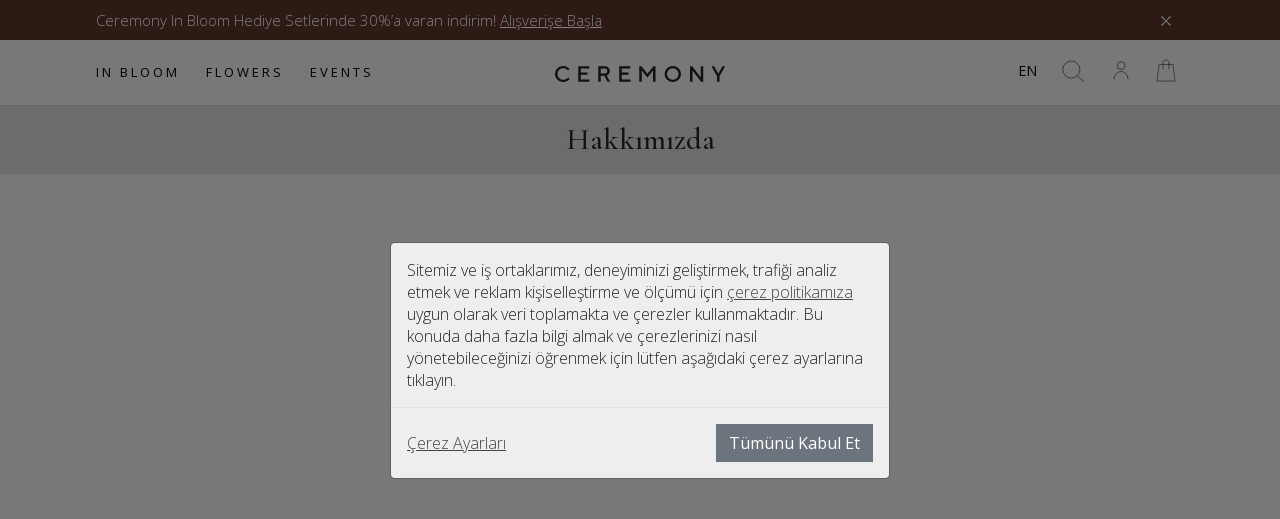

--- FILE ---
content_type: text/html; charset=UTF-8
request_url: https://ceremony.com.tr/tr/kurumsal/hakkimizda
body_size: 19776
content:
<!DOCTYPE html>
<html lang="tr-TR">
     
     <head><script>(function(w,i,g){w[g]=w[g]||[];if(typeof w[g].push=='function')w[g].push(i)})
(window,'GTM-5NG2WB3L','google_tags_first_party');</script><script>(function(w,d,s,l){w[l]=w[l]||[];(function(){w[l].push(arguments);})('set', 'developer_id.dYzg1YT', true);
		w[l].push({'gtm.start':new Date().getTime(),event:'gtm.js'});var f=d.getElementsByTagName(s)[0],
		j=d.createElement(s);j.async=true;j.src='/elh1/';
		f.parentNode.insertBefore(j,f);
		})(window,document,'script','dataLayer');</script>

          <!-- Google Tag Manager 
          <script>
               (function(w,d,s,l,i){w[l]=w[l]||[];var f=d.getElementsByTagName(s)[0], j=d.createElement(s),dl=l!='dataLayer'?'&l='+l:'';j.async=true;j.src= 'https://www.googletagmanager.com/gtm.js?id='+i+dl;f.parentNode.insertBefore(j,f); })(window,document,'script','dataLayer','GTM-5NG2WB3L');
               function gtag(){dataLayer.push(arguments);}
          </script>
          <!-- End Google Tag Manager -->

          <meta charset="utf-8">
          <title>Hakkımızda - Ceremony Turkey</title>
          <base href="/">
          <link rel="canonical" href="https://ceremony.com.tr/tr/kurumsal/hakkimizda" />

          <meta name="viewport" content="width=device-width, initial-scale=1">
          <meta name="description" content="Ceremony’nin floral dünyasını yepyeni kokularla keşfedin.">

          <link rel="icon" type="image/png" href="/fav/favicon-96x96.png" sizes="96x96" />
          <link rel="icon" type="image/svg+xml" href="/fav/favicon.svg" />
          <link rel="shortcut icon" href="/fav/favicon.ico" />
          <link rel="apple-touch-icon" sizes="180x180" href="/fav/apple-touch-icon.png" />
          <link rel="manifest" href="/fav/site.webmanifest" />

          <link href="assets/dist/css/bootstrap.min.css" rel="stylesheet">
          <link href="assets/dist/css/splide4.1.4.min.css" rel="stylesheet">
          <!-- <link href='https://fonts.googleapis.com/css?family=Source+Sans+Pro' rel='stylesheet' type='text/css'> -->
          <link rel="preconnect" href="https://fonts.gstatic.com">
          <link href="https://fonts.googleapis.com/css2?family=Cormorant+Garamond:wght@300;400;500;600&family=Open+Sans:wght@200;300;400;600&display=swap" rel="stylesheet">
          <link rel="stylesheet" href="assets/dist/font-awesome/css/font-awesome.min.css" type="text/css" />
          <link rel="stylesheet" href="assets/dist/simple-line-icons/css/simple-line-icons.css" type="text/css" />
          <!--<link rel="stylesheet" href="assets/css/general.css">-->

          <link rel="alternate" hreflang="en" href="https://ceremony.com.tr/en/about-us/our-story" />
          <link rel="alternate" hreflang="tr" href="https://ceremony.com.tr/tr/kurumsal/hakkimizda" />
          <link rel="alternate" hreflang="x-default" href="https://ceremony.com.tr/tr/kurumsal/hakkimizda" />

          <meta property="og:type" content="og:website" />
          <meta property="og:site_name" content="Ceremony In Bloom Flowers Events" />
          <meta property="og:title" content="Hakkımızda - Ceremony Turkey" />
          <meta property="og:description" content="Ceremony’nin floral dünyasını yepyeni kokularla keşfedin." />
          <meta property="og:url" content="https://ceremony.com.tr/tr/kurumsal/hakkimizda" data-date="2025-12-15T18:55" />
          <meta property="og:image" content="https://ceremony.com.tr/uploads/ceremony-generic-logo-box.png" />
          <meta property="og:brand" content="Ceremony" />
          
          <!-- og finished -->
          <link rel="stylesheet" href="assets/css/app.css?v=1.1127730">
          <style>
               a{cursor:pointer}
               .navbar-toggler{border:0px}
               .modal-content{background-color:#eee}
               .color{min-width:46px;cursor:pointer;border:1px solid transparent}
               .color-circle{width:25px;height:25px;padding:3px;border:2px solid #fff;box-shadow: 0px 0px 0px 2px transparent;}
               .color p{opacity:0.8}
               .color:hover p{opacity:1}
               .color.selected p{opacity:1}
               .color.selected .color-circle{box-shadow: 0px 0px 0px 2px #000;}
               .modal-footer button{min-width:98.5px}
               .modal-body .page{font-weight:400}
               .mobile-logo{height:16px}
               .color.selected{border:1px solid #444;}
               #mySidenav div.menu{height:auto}
               #mySidenav{width:100%;top:-100vh}
               .tab-content{padding-top:0px;min-width:unset}
               #mySidenav.active-sidebar{width:100%!important;top:62px;border-top:1px solid #dfdfdf}
               .learn_more_bar #mySidenav.active-sidebar{top:90px}
               .menu ul li a{font-size:13px;line-height:30px;font-weight:700}
               .menu-second li a{font-weight:400!important}
               .menu-second {    position: static;    float: none;    display: block;    padding: 0;    padding-left: 0px;    left: 15%; margin-top: 0px;}
               .menu-second li:last-child a::after{display:none}
               .sidenav.fixed-top{height:40vh;min-height:340px}
               .navbar.navbar-expand-lg.navbar-light{border-bottom:1px solid #cfcfcf}
               .product-header{margin-top:15px}
               .navbar-light .navbar-nav .nav-link{font-weight:400}
               .navbar-light .navbar-nav .nav-link.active, .navbar-light .navbar-nav .nav-link.active, .navbar-light .navbar-nav .show>.nav-link{color:#53565a!important}
               #learn-more{background-color:#5B3427}
               @media (max-width:1024px){
                    #sidebar-left{position:relative}
                    .learn_more_bar #mySidenav.active-sidebar{top:97px}
                    .continue-box{position:fixed;bottom:0px;left:0px;padding:10px;background-color:#fffef2;z-index:2}
                    #mySidenav li{list-style:none;font-size:18px}
                    #mySidenav .level2 li{padding-bottom:10px}
                    #mySidenav li a{margin-top:0px!important;font-weight:normal}
                    /* .active-sidebar{top:62px} */
                    .menu-second{display:none}
                    .nav-item .sub-menu-1{display:none}
                    .nav-item .sub-menu-1 .sub-menu-2{display:none}
                    .mob-menu a{text-decoration:none!important;line-height:40px}
                    .mob-menu.level2 a.nav-link{display:none}
                    .mob-menu.level2 .nav-item.active ul.sub-menu-1{display:block}
                    .mob-menu.level2.level3 .nav-item.active ul.sub-menu-1 li.sub-item:not(.active){display:none}
                    .mob-menu.level2.level3 .nav-item.active ul.sub-menu-1 li.sub-item.active a.subbed{display:none}
                    .mob-menu.level2.level3 .nav-item.active ul.sub-menu-1 li.sub-item.active ul.sub-menu-2{display:block}
                    .mobile-sub-menu{position:absolute;bottom:0px;left:10px}
                    #mySidenav{height:70vh!important}
                    #sidebar-left .lang-item{line-height:14px}
               }
               @media(min-width:720px){
                    li.splide__slide a{max-height:45vw!important}
                    .menu_style_3{display:none}
               }
               @media(max-width:720px){
                    .menu_style_2{display:none}
               }
               @media (min-width: 1800px) {
                    .px-xxxl-4 {
                         padding-right: 1.5rem !important;
                         padding-left: 1.5rem !important;
                    }    
                    .px-xxxl-3 {
                         padding-right: 1rem !important;
                         padding-left: 1rem !important;
                    }
               }
               .search-pane{ display:none; position: fixed; top: 40px; width: 100vw; height: calc(100vh - 40px); background: rgba(238, 238, 238, 0.9); z-index: 3; padding-top: 5vh; backdrop-filter: blur(3px); }
               .search-close{position:absolute;top:0px;right:5px}
          </style>

          <!-- Yandex.Metrika counter
          <script type="text/javascript" >
               //gtag('config', 'GTM-W6F3RPZ', { ' allow_enhanced_conversions':true } ) ;
               (function(m,e,t,r,i,k,a){m[i]=m[i]||function(){(m[i].a=m[i].a||[]).push(arguments)};
                                        m[i].l=1*new Date();k=e.createElement(t),a=e.getElementsByTagName(t)[0],k.async=1,k.src=r,a.parentNode.insertBefore(k,a)})
               (window, document, "script", "https://mc.yandex.ru/metrika/tag.js", "ym");

               ym(89534948, "init", {
                    clickmap:true,
                    trackLinks:true,
                    accurateTrackBounce:true,
                    webvisor:true,
                    ecommerce:"dataLayer"
               });
          </script>
          <noscript><div><img src="https://mc.yandex.ru/watch/89534948" style="position:absolute; left:-9999px;" alt="" /></div></noscript>
          <!-- /Yandex.Metrika counter -->

          <!-- Start VWO Async SmartCode -->
          <link rel="preconnect" href="https://dev.visualwebsiteoptimizer.com" />
          <script type='text/javascript' data-cfasync="false" id='vwoCode'>
               window._vwo_code || (function() {
                    var account_id=1014550,
                        version=2.1,
                        settings_tolerance=2000,
                        hide_element='body',
                        hide_element_style = 'opacity:0 !important;filter:alpha(opacity=0) !important;background:none !important;transition:none !important;',
                        /* DO NOT EDIT BELOW THIS LINE */
                        f=false,w=window,d=document,v=d.querySelector('#vwoCode'),cK='vwo'+account_id+'settings',cc={};try{var c=JSON.parse(localStorage.getItem('_vwo'+account_id+'config'));cc=c&&typeof c==='object'?c:{}}catch(e){}var stT=cc.stT==='session'?w.sessionStorage:w.localStorage;code={nonce:v&&v.nonce,use_existing_jquery:function(){return typeof use_existing_jquery!=='undefined'?use_existing_jquery:undefined},library_tolerance:function(){return typeof library_tolerance!=='undefined'?library_tolerance:undefined},settings_tolerance:function(){return cc.sT||settings_tolerance},hide_element_style:function(){return'{'+(cc.hES||hide_element_style)+'}'},hide_element:function(){if(performance.getEntriesByName('first-contentful-paint')[0]){return''}return typeof cc.hE==='string'?cc.hE:hide_element},getVersion:function(){return version},finish:function(e){if(!f){f=true;var t=d.getElementById('_vis_opt_path_hides');if(t)t.parentNode.removeChild(t);if(e)(new Image).src='https://dev.visualwebsiteoptimizer.com/ee.gif?a='+account_id+e}},finished:function(){return f},addScript:function(e){var t=d.createElement('script');t.type='text/javascript';if(e.src){t.src=e.src}else{t.text=e.text}v&&t.setAttribute('nonce',v.nonce);d.getElementsByTagName('head')[0].appendChild(t)},load:function(e,t){var n=this.getSettings(),i=d.createElement('script'),r=this;t=t||{};if(n){i.textContent=n;d.getElementsByTagName('head')[0].appendChild(i);if(!w.VWO||VWO.caE){stT.removeItem(cK);r.load(e)}}else{var o=new XMLHttpRequest;o.open('GET',e,true);o.withCredentials=!t.dSC;o.responseType=t.responseType||'text';o.onload=function(){if(t.onloadCb){return t.onloadCb(o,e)}if(o.status===200||o.status===304){_vwo_code.addScript({text:o.responseText})}else{_vwo_code.finish('&e=loading_failure:'+e)}};o.onerror=function(){if(t.onerrorCb){return t.onerrorCb(e)}_vwo_code.finish('&e=loading_failure:'+e)};o.send()}},getSettings:function(){try{var e=stT.getItem(cK);if(!e){return}e=JSON.parse(e);if(Date.now()>e.e){stT.removeItem(cK);return}return e.s}catch(e){return}},init:function(){if(d.URL.indexOf('__vwo_disable_')>-1)return;var e=this.settings_tolerance();w._vwo_settings_timer=setTimeout(function(){_vwo_code.finish();stT.removeItem(cK)},e);var t;if(this.hide_element()!=='body'){t=d.createElement('style');var n=this.hide_element(),i=n?n+this.hide_element_style():'',r=d.getElementsByTagName('head')[0];t.setAttribute('id','_vis_opt_path_hides');v&&t.setAttribute('nonce',v.nonce);t.setAttribute('type','text/css');if(t.styleSheet)t.styleSheet.cssText=i;else t.appendChild(d.createTextNode(i));r.appendChild(t)}else{t=d.getElementsByTagName('head')[0];var i=d.createElement('div');i.style.cssText='z-index: 2147483647 !important;position: fixed !important;left: 0 !important;top: 0 !important;width: 100% !important;height: 100% !important;background: white !important;display: block !important;';i.setAttribute('id','_vis_opt_path_hides');i.classList.add('_vis_hide_layer');t.parentNode.insertBefore(i,t.nextSibling)}var o=window._vis_opt_url||d.URL,s='https://dev.visualwebsiteoptimizer.com/j.php?a='+account_id+'&u='+encodeURIComponent(o)+'&vn='+version;if(w.location.search.indexOf('_vwo_xhr')!==-1){this.addScript({src:s})}else{this.load(s+'&x=true')}}};w._vwo_code=code;code.init();})();
          </script>
          <!-- End VWO Async SmartCode -->

     </head>

     <body class='hakkimizda'>

          <!-- Google Tag Manager (noscript) -->
          <noscript><iframe src="https://www.googletagmanager.com/ns.html?id=GTM-5NG2WB3L" height="0" width="0" style="display:none;visibility:hidden"></iframe></noscript>
          <!-- End Google Tag Manager (noscript) -->

          
          <div id="learn-more" style='display:none'>
               <section>
                    <div class="container-fluid custom-px-6 ">
                         <div class="row pt-1 pb-0">
                              <div class="col">
                                   <p class="d-inline">
                                        Ceremony In Bloom Hediye Setlerinde 30%’a varan indirim!
                                   </p>
                                   <a href="https://ceremony.com.tr/tr/in-bloom/hediye-setleri">Alışverişe Başla</a>
                              </div>
                              <div class="col-auto">
                                   <img id="icon-close" src="./img/icons/Close.svg" style="margin-top:-2px">
                              </div>
                         </div>
                    </div>
               </section>
          </div>
          
          <div id="header">
               <section>
                    <nav class="navbar navbar-expand-lg navbar-light py-0" role="navigation">
                         <div class="container-fluid custom-px-6 ">
                              <div class='d-block d-lg-none'>
                                   <div class="navbar-toggler ps-0" aria-label="Toggle navigation">
                                        <!-- <i class="fa fa-bars"></i> -->
                                        <ion-icon name="menu-outline"></ion-icon>
                                        <ion-icon class='d-none' name="close-outline"></ion-icon>
                                   </div>
                              </div>
                              <a class="navbar-brand d-lg-none py-3 me-0" href="/">
                                   <img src="uploads/logo.svg" alt="Ceremony" class="me-0 mb-1 mobile-logo">
                              </a>
                              <div class='mobile-icons d-block d-lg-none'>
                                   <ul class="navbar-nav nav nav-tabs justify-content-end" style="flex-direction: row;">
                                        <li class="nav-item nav-svg d-none d-lg-list-item">
                                             <a class="nav-link" data-bs-toggle="tab" data-bs-target="#search" role="tab" aria-controls="search" aria-selected="true"><img src="./img/icons/search.svg" alt='search icon' alt='Search' width="40" height="40"></a>
                                        </li>
                                        <li class="nav-item nav-svg d-none d-lg-list-item" style="margin-left:-5px">
                                             <a class="nav-link" data-bs-toggle="tab" data-bs-target="#signin" role="tab" aria-controls="signin" aria-selected="true"><img src="./img/icons/signup.svg" alt='signup icon' alt='Signup' width="40" height="40"></a>
                                        </li>
                                        <li class="nav-item nav-svg ms-0">
                                             <a class="nav-link pb-0 pt-1" data-bs-toggle="tab" data-bs-target="#cart" role="tab" aria-controls="cart" aria-selected="true" style='position:relative'>
                                                  <ion-icon style='color:rgba(0,0,0,.55)' name="bag-remove-outline" class='fs-20'></ion-icon>
                                                  <span class='cart-count'></span>
                                             </a>
                                        </li>
                                   </ul>
                              </div>
                              <div class="collapse navbar-collapse" id="navbarNav">
                                   <div id="section-nav1" class='col'>
                                        <ul class="navbar-nav nav nav-tabs" id="myNavTab" role="tablist">
                                             <li class='nav-item' role='presentation'><a style='cursor:pointer' class='menu_style_1 in-bloom nav-link ps-0 text-uppercase' data-bs-toggle='tab' data-bs-target='#header11' role='tab' aria-controls='header11' data-text='IN BLOOM'>IN BLOOM<ion-icon name="arrow-forward-outline" class="d-lg-none float-end" style="margin-top:12px"></ion-icon></a></li><li class='nav-item' role='presentation'><a style='cursor:pointer' class='menu_style_1 flowers nav-link ps-0 text-uppercase' data-bs-toggle='tab' data-bs-target='#header20' role='tab' aria-controls='header20' data-text='Flowers'>Flowers<ion-icon name="arrow-forward-outline" class="d-lg-none float-end" style="margin-top:12px"></ion-icon></a></li><li class='nav-item' role='presentation'><a href='tr/events/ceremony-events/discover-ceremony-events' class='menu_style_1 events nav-link ps-0 text-uppercase' data-bs-toggle='tab' data-bs-target='#header21' role='tab' aria-controls='header21' data-text='Events'>Events<ion-icon name="arrow-forward-outline" class="d-lg-none float-end" style="margin-top:12px"></ion-icon></a></li>
                                        </ul>
                                   </div>
                                   <div id="section-nav2" class="text-center">
                                        <ul class="navbar-nav  d-none d-md-block">
                                             <li class="nav-item nav-img">
                                                  <a class="navbar-brand nav-link me-0" href="/"><img src="uploads/logo.svg" alt="Ceremony" style='height:16px'></a>
                                             </li>
                                        </ul>
                                   </div>
                                   <div id="section-nav3" class='col d-none d-lg-block'>
                                        <ul class="navbar-nav nav nav-tabs justify-content-end">
                                             <li class="nav-item"><a class="lang-item p-3 pe-4 my-1 fs-14 nav-link text-uppercase" href="en/about-us/our-story">en</a></li>
                                             <li class="nav-item nav-svg">
                                                  <a class="nav-link search-icon"><img src="./img/icons/search.svg" alt='Search' width="50" height="50"></a>
                                             </li>
                                             <li class="nav-item nav-svg">
                                                  <a class="nav-link" href="tr/hesabim"><img src="./img/icons/signup.svg" alt='Signup' width="50" height="50"></a>
                                             </li>
                                             <li class="nav-item nav-svg nav-svg-last">
                                                  <a class="nav-link" data-bs-toggle="tab" data-bs-target="#cart" role="tab" aria-controls="cart" aria-selected="true" style='position:relative'>
                                                       <img src="./img/icons/shoppingcart.svg" width="50" height="45" preserveAspectRatio="none">
                                                       <span class='cart-count'></span>
                                                  </a>
                                             </li>
                                        </ul>
                                   </div>

                              </div>
                         </div>
                    </nav>


               </section>
          </div>
          <div class='backdrop'></div>
          <div id="sidebar">
               <section>
                    <div id="mySidenav" class="sidenav fixed-top" style="background:#eee">
                         <div id="sidebar-left" class="custom-px-6">
                              <div class='d-flex d-lg-none mobile-sub-menu'>
                                   <a class="d-lg-none" href="tr/arama" aria-controls="search" aria-selected="true"><img src="./img/icons/search.svg" width="50" height="50"></a>
                                   <a class="d-lg-none" href="tr/hesabim" aria-controls="signin" aria-selected="true"><img src="./img/icons/signup.svg" width="50" height="50"></a>
                                   <li class="nav-item"><a class="lang-item p-3 pe-4 my-1 fs-14 nav-link text-uppercase" href="en/about-us/our-story">en</a></li>

                              </div>
                              <!-- <a href="javascript:void(0)" class="closebtn" onclick="closeNav1()">&times;</a> -->

                              <div class="tab-content" id="myTabContent">
                                   <div class="tab-pane fade show  relative" id="header11" role="tabpanel" aria-labelledby="header11-tab">
                        <div class="menu pt-3">
                            <ul class="ps-0 mb-0 d-sm-flex"><li class="back"><a class="menu-back pointer d-block d-sm-none"><ion-icon name="arrow-back-outline" style="margin-bottom:-3px"></ion-icon> <span class="sub_title"></span></a></li><li><a href='tr/in-bloom/ev-parfumeri' class='subbed pe-5'>Ev Parfümeri</a><ul class="menu-second pe-5"><li class='menu_style_1'><a href='tr/in-bloom/cubuklu-oda-kokusu' class='ev-parfumeri'>Çubuklu Oda Kokusu</a></li><li class='menu_style_1'><a href='tr/in-bloom/oda-spreyi' class='ev-parfumeri'>Oda Spreyi</a></li><li class='menu_style_1'><a href='tr/in-bloom/mum-koleksiyonu' class='ev-parfumeri'>Mum Koleksiyonu</a></li><li class='menu_style_3'><a href='tr/in-bloom/ev-parfumeri' class='ev-parfumeri'>Tümünü Gör</a></li></ul></li><li><a href='tr/in-bloom/cologne' class='subbed pe-5'>Cologne</a><ul class="menu-second pe-5"><li class='menu_style_1'><a href='tr/in-bloom/eau-de-cologne' class='cologne'>Eau De Cologne</a></li><li class='menu_style_1'><a href='tr/in-bloom/kolonya' class='cologne'>Kolonya</a></li><li class='menu_style_3'><a href='tr/in-bloom/cologne' class='cologne'>Tümünü Gör</a></li></ul></li><li><a href='tr/in-bloom/hand-body' class='subbed pe-5'>Hand & Body</a><ul class="menu-second pe-5"><li class='menu_style_1'><a href='tr/in-bloom/el-kremi' class='hand-body'>El Kremi</a></li><li class='menu_style_1'><a href='tr/in-bloom/el-vucut-sabunu' class='hand-body'>El & Vücut Sabunu</a></li><li class='menu_style_1'><a href='tr/in-bloom/el-vucut-losyonu' class='hand-body'>El & Vücut Losyonu</a></li><li class='menu_style_3'><a href='tr/in-bloom/hand-body' class='hand-body'>Tümünü Gör</a></li></ul></li><li><a href='tr/in-bloom/hediye-setleri' class='subbed pe-5'>Hediye Setleri</a><ul class="menu-second pe-5"><li class='menu_style_1'><a href='tr/in-bloom/mediterranean-bergamot-setleri' class='hediye-setleri'>Mediterranean Bergamot</a></li><li class='menu_style_1'><a href='tr/in-bloom/regal-oud-setleri' class='hediye-setleri'>Regal Oud</a></li><li class='menu_style_1'><a href='tr/in-bloom/wild-fig-setleri' class='hediye-setleri'>Wild Fig</a></li><li class='menu_style_1'><a href='tr/in-bloom/simply-peony-setleri' class='hediye-setleri'>Simply Peony</a></li><li class='menu_style_1'><a href='tr/in-bloom/fresh-bouquet-setleri' class='hediye-setleri'>Fresh Bouquet</a></li><li class='menu_style_1'><a href='tr/in-bloom/flaneur-setleri' class='hediye-setleri'>Flaneur</a></li><li class='menu_style_1'><a href='tr/in-bloom/kendin-tasarla' class='hediye-setleri'>Kendin Tasarla</a></li><li class='menu_style_3'><a href='tr/in-bloom/hediye-setleri' class='hediye-setleri'>Tümünü Gör</a></li></ul></li><li><a href='tr/in-bloom/koleksiyonlar' class='subbed pe-5'>Koleksiyonlar</a><ul class="menu-second pe-5"><li class='menu_style_1'><a href='tr/in-bloom/mediterranean-bergamot' class='koleksiyonlar'><span style='background:#7f9c90;width:10px;height:10px;display:inline-block;border-radius:50%;margin-right:5px'></span>Mediterranean Bergamot</a></li><li class='menu_style_1'><a href='tr/in-bloom/regal-oud' class='koleksiyonlar'><span style='background:#5b3427;width:10px;height:10px;display:inline-block;border-radius:50%;margin-right:5px'></span>Regal Oud</a></li><li class='menu_style_1'><a href='tr/in-bloom/wild-fig' class='koleksiyonlar'><span style='background:#651c32;width:10px;height:10px;display:inline-block;border-radius:50%;margin-right:5px'></span>Wild Fig</a></li><li class='menu_style_1'><a href='tr/in-bloom/sweet-rhubarb' class='koleksiyonlar'><span style='background:#b46a55;width:10px;height:10px;display:inline-block;border-radius:50%;margin-right:5px'></span>Sweet Rhubarb</a></li><li class='menu_style_1'><a href='tr/in-bloom/simply-peony' class='koleksiyonlar'><span style='background:#c6858f;width:10px;height:10px;display:inline-block;border-radius:50%;margin-right:5px'></span>Simply Peony</a></li><li class='menu_style_1'><a href='tr/in-bloom/fresh-bouquet' class='koleksiyonlar'><span style='background:#e6a65d;width:10px;height:10px;display:inline-block;border-radius:50%;margin-right:5px'></span>Fresh Bouquet</a></li><li class='menu_style_1'><a href='tr/in-bloom/flaneur' class='koleksiyonlar'><span style='background:#000000;width:10px;height:10px;display:inline-block;border-radius:50%;margin-right:5px'></span>Flaneur</a></li><li class='menu_style_3'><a href='tr/in-bloom/koleksiyonlar' class='koleksiyonlar'>Tümünü Gör</a></li></ul></li><li><a href='tr/in-bloom/delight' class='subbed pe-5'>Delight</a><ul class="menu-second pe-5"><li class='menu_style_1'><a href='tr/in-bloom/lokum' class='delight'>Lokum</a></li></ul></li><li><a href='tr/in-bloom/prints' class='subbed pe-5'>Prints</a><ul class="menu-second pe-5"><li class='menu_style_1'><a href='tr/in-bloom/flaneur-prints' class='prints'>Flaneur</a></li></ul></li></ul></div></div><div class="tab-pane fade show  relative" id="header20" role="tabpanel" aria-labelledby="header20-tab">
                        <div class="menu pt-3">
                            <ul class="ps-0 mb-0 d-sm-flex"><li class="back"><a class="menu-back pointer d-block d-sm-none"><ion-icon name="arrow-back-outline" style="margin-bottom:-3px"></ion-icon> <span class="sub_title"></span></a></li><li><a href='tr/flowers/tum-cicekler' class='subbed pe-5'>Tüm Çiçekler</a><ul class="menu-second pe-5"><li class='menu_style_1'><a href='tr/flowers/buketler/the-bouquet' class='tum-cicekler'>Buketler</a></li></ul></li><li><a href='tr/flowers/bitkiler' class='subbed pe-5'>Bitkiler</a><ul class="menu-second pe-5"><li class='menu_style_1'><a href='tr/flowers/tum-bitkiler' class='bitkiler'>Tüm Bitkiler</a></li></ul></li><li><a href='tr/flowers/ceremony-flowers' class='subbed pe-5'>Ceremony Flowers</a><ul class="menu-second pe-5"><li class='menu_style_1'><a href='tr/flowers/ceremony-flowers/discover-flowers' class='ceremony-flowers'>Discover Flowers</a></li><li class='menu_style_1'><a href='tr/flowers/ceremony-flowers/discover-bridal-bouquets' class='ceremony-flowers'>Discover Bridal Bouquets</a></li></ul></li></ul></div></div><div class="tab-pane fade show  relative" id="header21" role="tabpanel" aria-labelledby="header21-tab">
                        <div class="menu pt-3">
                            <ul class="ps-0 mb-0 d-sm-flex"><li class="back"><a class="menu-back pointer d-block d-sm-none"><ion-icon name="arrow-back-outline" style="margin-bottom:-3px"></ion-icon> <span class="sub_title"></span></a></li><li><a href='tr/events/ceremony-events' class='subbed pe-5'>Ceremony Events</a><ul class="menu-second pe-5"><li class='menu_style_1'><a href='tr/events/ceremony-events/discover-ceremony-events' class='ceremony-events'>Discover Ceremony Events</a></li><li class='menu_style_1'><a href='tr/events/ceremony-events/portfolio' class='ceremony-events'>Portfolio</a></li></ul></li></ul></div></div>
                              </div>
                              <div class='d-block d-lg-none mob-menu ps-2'>
                                   <li class='nav-item' role='presentation'><a style='cursor:pointer' class='menu_style_1 in-bloom nav-link ps-0 text-uppercase' data-bs-toggle='tab' data-bs-target='#header11' role='tab' aria-controls='header11' data-text='IN BLOOM'>IN BLOOM<ion-icon name="arrow-forward-outline" class="d-lg-none float-end" style="margin-top:12px"></ion-icon></a><ul class='sub-menu-1 p-0'><li><a class="menu-back pointer d-block d-lg-none"><ion-icon name="arrow-back-outline" style="margin-bottom:-3px"></ion-icon> <span class="sub_title"></span></a></li><li class='sub-item'><a class='subbed' href='tr/in-bloom/ev-parfumeri'>Ev Parfümeri<ion-icon name="arrow-forward-outline" class="d-lg-none float-end" style="margin-top:12px"></ion-icon></a><ul class='sub-menu-2 p-0'><li class='menu_style_1'><a href='tr/in-bloom/cubuklu-oda-kokusu'>Çubuklu Oda Kokusu</a></li><li class='menu_style_1'><a href='tr/in-bloom/oda-spreyi'>Oda Spreyi</a></li><li class='menu_style_1'><a href='tr/in-bloom/mum-koleksiyonu'>Mum Koleksiyonu</a></li><li class='menu_style_3'><a href='tr/in-bloom/ev-parfumeri'>Tümünü Gör</a></li></ul></li><li class='sub-item'><a class='subbed' href='tr/in-bloom/cologne'>Cologne<ion-icon name="arrow-forward-outline" class="d-lg-none float-end" style="margin-top:12px"></ion-icon></a><ul class='sub-menu-2 p-0'><li class='menu_style_1'><a href='tr/in-bloom/eau-de-cologne'>Eau De Cologne</a></li><li class='menu_style_1'><a href='tr/in-bloom/kolonya'>Kolonya</a></li><li class='menu_style_3'><a href='tr/in-bloom/cologne'>Tümünü Gör</a></li></ul></li><li class='sub-item'><a class='subbed' href='tr/in-bloom/hand-body'>Hand & Body<ion-icon name="arrow-forward-outline" class="d-lg-none float-end" style="margin-top:12px"></ion-icon></a><ul class='sub-menu-2 p-0'><li class='menu_style_1'><a href='tr/in-bloom/el-kremi'>El Kremi</a></li><li class='menu_style_1'><a href='tr/in-bloom/el-vucut-sabunu'>El & Vücut Sabunu</a></li><li class='menu_style_1'><a href='tr/in-bloom/el-vucut-losyonu'>El & Vücut Losyonu</a></li><li class='menu_style_3'><a href='tr/in-bloom/hand-body'>Tümünü Gör</a></li></ul></li><li class='sub-item'><a class='subbed' href='tr/in-bloom/hediye-setleri'>Hediye Setleri<ion-icon name="arrow-forward-outline" class="d-lg-none float-end" style="margin-top:12px"></ion-icon></a><ul class='sub-menu-2 p-0'><li class='menu_style_1'><a href='tr/in-bloom/mediterranean-bergamot-setleri'>Mediterranean Bergamot</a></li><li class='menu_style_1'><a href='tr/in-bloom/regal-oud-setleri'>Regal Oud</a></li><li class='menu_style_1'><a href='tr/in-bloom/wild-fig-setleri'>Wild Fig</a></li><li class='menu_style_1'><a href='tr/in-bloom/simply-peony-setleri'>Simply Peony</a></li><li class='menu_style_1'><a href='tr/in-bloom/fresh-bouquet-setleri'>Fresh Bouquet</a></li><li class='menu_style_1'><a href='tr/in-bloom/flaneur-setleri'>Flaneur</a></li><li class='menu_style_1'><a href='tr/in-bloom/kendin-tasarla'>Kendin Tasarla</a></li><li class='menu_style_3'><a href='tr/in-bloom/hediye-setleri'>Tümünü Gör</a></li></ul></li><li class='sub-item'><a class='subbed' href='tr/in-bloom/koleksiyonlar'>Koleksiyonlar<ion-icon name="arrow-forward-outline" class="d-lg-none float-end" style="margin-top:12px"></ion-icon></a><ul class='sub-menu-2 p-0'><li class='menu_style_1'><a href='tr/in-bloom/mediterranean-bergamot'>Mediterranean Bergamot</a></li><li class='menu_style_1'><a href='tr/in-bloom/regal-oud'>Regal Oud</a></li><li class='menu_style_1'><a href='tr/in-bloom/wild-fig'>Wild Fig</a></li><li class='menu_style_1'><a href='tr/in-bloom/sweet-rhubarb'>Sweet Rhubarb</a></li><li class='menu_style_1'><a href='tr/in-bloom/simply-peony'>Simply Peony</a></li><li class='menu_style_1'><a href='tr/in-bloom/fresh-bouquet'>Fresh Bouquet</a></li><li class='menu_style_1'><a href='tr/in-bloom/flaneur'>Flaneur</a></li><li class='menu_style_3'><a href='tr/in-bloom/koleksiyonlar'>Tümünü Gör</a></li></ul></li><li class='sub-item'><a class='subbed' href='tr/in-bloom/delight'>Delight<ion-icon name="arrow-forward-outline" class="d-lg-none float-end" style="margin-top:12px"></ion-icon></a><ul class='sub-menu-2 p-0'><li class='menu_style_1'><a href='tr/in-bloom/lokum'>Lokum</a></li></ul></li><li class='sub-item'><a class='subbed' href='tr/in-bloom/prints'>Prints<ion-icon name="arrow-forward-outline" class="d-lg-none float-end" style="margin-top:12px"></ion-icon></a><ul class='sub-menu-2 p-0'><li class='menu_style_1'><a href='tr/in-bloom/flaneur-prints'>Flaneur</a></li></ul></li></ul><li class='nav-item' role='presentation'><a style='cursor:pointer' class='menu_style_1 flowers nav-link ps-0 text-uppercase' data-bs-toggle='tab' data-bs-target='#header20' role='tab' aria-controls='header20' data-text='Flowers'>Flowers<ion-icon name="arrow-forward-outline" class="d-lg-none float-end" style="margin-top:12px"></ion-icon></a><ul class='sub-menu-1 p-0'><li><a class="menu-back pointer d-block d-lg-none"><ion-icon name="arrow-back-outline" style="margin-bottom:-3px"></ion-icon> <span class="sub_title"></span></a></li><li class='sub-item'><a class='subbed' href='tr/flowers/tum-cicekler'>Tüm Çiçekler<ion-icon name="arrow-forward-outline" class="d-lg-none float-end" style="margin-top:12px"></ion-icon></a><ul class='sub-menu-2 p-0'><li class='menu_style_1'><a href='tr/flowers/buketler/the-bouquet'>Buketler</a></li></ul></li><li class='sub-item'><a class='subbed' href='tr/flowers/bitkiler'>Bitkiler<ion-icon name="arrow-forward-outline" class="d-lg-none float-end" style="margin-top:12px"></ion-icon></a><ul class='sub-menu-2 p-0'><li class='menu_style_1'><a href='tr/flowers/tum-bitkiler'>Tüm Bitkiler</a></li></ul></li><li class='sub-item'><a class='subbed' href='tr/flowers/ceremony-flowers'>Ceremony Flowers<ion-icon name="arrow-forward-outline" class="d-lg-none float-end" style="margin-top:12px"></ion-icon></a><ul class='sub-menu-2 p-0'><li class='menu_style_1'><a href='tr/flowers/ceremony-flowers/discover-flowers'>Discover Flowers</a></li><li class='menu_style_1'><a href='tr/flowers/ceremony-flowers/discover-bridal-bouquets'>Discover Bridal Bouquets</a></li></ul></li></ul><li class='nav-item' role='presentation'><a href='tr/events/ceremony-events/discover-ceremony-events' class='menu_style_1 events nav-link ps-0 text-uppercase' data-bs-toggle='tab' data-bs-target='#header21' role='tab' aria-controls='header21' data-text='Events'>Events<ion-icon name="arrow-forward-outline" class="d-lg-none float-end" style="margin-top:12px"></ion-icon></a><ul class='sub-menu-1 p-0'><li><a class="menu-back pointer d-block d-lg-none"><ion-icon name="arrow-back-outline" style="margin-bottom:-3px"></ion-icon> <span class="sub_title"></span></a></li><li class='sub-item'><a class='subbed' href='tr/events/ceremony-events'>Ceremony Events<ion-icon name="arrow-forward-outline" class="d-lg-none float-end" style="margin-top:12px"></ion-icon></a><ul class='sub-menu-2 p-0'><li class='menu_style_1'><a href='tr/events/ceremony-events/discover-ceremony-events'>Discover Ceremony Events</a></li><li class='menu_style_1'><a href='tr/events/ceremony-events/portfolio'>Portfolio</a></li></ul></li></ul>
                              </div>
                         </div>

                    </div>

               </section>

               <section>

                    <div id="mySidenav2" class="sidenav fixed-top h-100">
                         <div id="sidebar-right" class="h-100">
                              <!-- <a href="javascript:void(0)" class="closebtn " onclick="closeNav2()">&times;</a> -->

                              <div class="tab-content h-100 ps-4 pe-4" id="myTabContent2">
                                   <div class="tab-pane fade show active" id="search" role="tabpanel" aria-labelledby="header11-tab">
                                        <div class='pain'>
                                             <div class='row'>
                                                  <div class='col-12 col-md-10 offset-md-1'>
                                                       <input type='text' class='form-control search ps-2' placeholder='Ara'>
                                                  </div>
                                             </div>
                                             <div class='row'>
                                                  <div class='col-12 col-md-10 offset-md-1'>
                                                       <div class='pt-5 ps-2 result-list row' style='max-height:80vh'>

                                                       </div>
                                                  </div>
                                             </div>
                                        </div>
                                   </div>
                                   <div class="tab-pane fade" id="signin" role="tabpanel" aria-labelledby="header12-tab">
                                        <div class='pain login'>
                                             <div class="col-12 my-auto">
                                                  <div class='d-none'>
                                                       <p class='mb-5 fs-18'>Merhaba [[$user_name]]!</p>
                                                       <p class='mb-1'><a class='text-grey no-underline' href='tr/hesabim'>Hesabım</a></p>
                                                       <p class='mb-1'><a class='text-grey no-underline' href='tr/adreslerim'>Adreslerim</a></p>
                                                       <p class='mb-1'><a class='text-grey no-underline' href='tr/siparislerim'>Siparişlerim</a></p>
                                                       <p class='mb-1'><a class='text-grey no-underline logout pointer'>Çıkış</a></p>
                                                  </div>
                                                  <div class=''>
                                                       <div class='mb-4 fs-18 login-buttons'>
                                                            <a class='text-black me-5 text-uppercase'>Oturum Aç</a> 
                                                            <a href='tr/kayit-ol' class='text-light-grey no-underline'>Üyelik</a>
                                                       </div>
                                                       <form class="login-form" id="login" method='POST' action='tr/giris'>
                                                            <input type='hidden' name='hash' value=''>
                                                            <div class="mb-3">
                                                                 <label for="email" class="form-label">E-posta Adresi</label>
                                                                 <input type="text" class="form-control" name="email" id="email" aria-describedby="email">
                                                            </div>
                                                            <div class="mb-3">
                                                                 <label for="password" class="form-label">Şifre</label>
                                                                 <input type="password" class="form-control" name="password" id="password">
                                                            </div>
                                                            <div class='mb-3 text-end'>
                                                                 <a href='tr/sifremi-unuttum' class='text-black d-inline'>Şifremi Unuttum</a>
                                                            </div>
                                                            <div class="d-grid gap-2">
                                                                 <a class="btn text-white btn-secondary bg-black login-btn pointer">Giriş Yap</a>
                                                            </div>
                                                       </form>
                                                  </div>
                                             </div>
                                        </div>
                                   </div>
                                   <div class="tab-pane h-100 fade" id="cart" role="tabpanel" aria-labelledby="header13-tab">
                                        <div class='pain mini_cart w-100 h-100 d-flex flex-column'>
                                             <div class='row my-3'>
                                                  <div class='col fs-16 fw-normal my-auto'>
                                                       SEPET
                                                  </div>
                                                  <div class='col text-end'>
                                                       <ion-icon class="fs-30 close-menu md hydrated" style="cursor:pointer" name="close-outline"></ion-icon>
                                                  </div>
                                             </div>
                                             <div class='row mt-4 scroll'>
                                                  <div class='cart_items fs-14'>

                                                  </div>
                                             </div>
                                             <div class="row mb-2 mt-auto">
                                                  <div class="col-12 col-lg-10 offset-lg-1">
                                                       <button class="btn btn-secondary  product-detail-btn close-menu" style='background:transparent;color:#444'>
                                                            Alışverişe Devam Et
                                                       </button>
                                                  </div>
                                             </div>
                                             <div class="row finish-order mb-4">
                                                  <div class="col-12 col-lg-10 offset-lg-1">
                                                       <a href='tr/alisveris-sepeti' class="btn btn-secondary  product-detail-btn close-menu">
                                                            Siparişi Tamamla
                                                       </a>
                                                  </div>
                                             </div>
                                        </div>

                                   </div>
                              </div>

                         </div>

                    </div>

               </section>
          </div>
          <div class='search-pane'>
               <div class='container-fluid custom-px-6 pt-4'>
                    <div class='row'>
                         <div class='col-12 position-relative'>
                              <input type='text' class='form-control search ps-2' placeholder='Ara'>
                              <ion-icon class='fs-30 search-close' style="cursor:pointer" name="close-outline"></ion-icon>
                         </div>
                    </div>
                    <div class='row'>
                         <div class='col-12'>
                              <div class='pt-5 ps-2 result-list row' style='max-height:80vh'>

                              </div>
                         </div>
                    </div>
               </div>
          </div>
<section >
     <div class="container-fluid membership py-3 custom-px-6">
          <div class="row justify-content-center">
               <div class="col-auto">
                    <h1 class='fs-30 custom-fontstyle mb-0'>Hakkımızda</h1>
               </div>
          </div>
     </div>
     <div class="container-fluid mt-4 mb-5 custom-px-6">
          <div class="row">
               
               <div class='col-12 col-md-12 my-auto [cls]'>
                    
                    
                    <div class='fs-16 mb-3 mb-sm-0'><iframe width="100%" style="height:80vh" src="https://www.youtube.com/embed/85IPolxd8n8?si=SLoxJK3bj-PBL5sV&autoplay=1&mute=1" title="YouTube video player" frameborder="0" allow="accelerometer; autoplay; clipboard-write; encrypted-media; gyroscope; picture-in-picture; web-share" referrerpolicy="strict-origin-when-cross-origin" allowfullscreen=""></iframe></div>
                    
                    
               </div>
               
               <div class='col-12 col-md-6 my-auto [cls]'>
                    
                    
                    <div class='fs-16 mb-3 mb-sm-0'><p>Ceremony In Bloom • Flowers • Events’e hoş geldiniz; zamansız zarafetin, özgün tasarımların ve sanatsal dokunuşların buluşma noktası. 1994 yılında kurulduğumuz günden bu yana, güzelliği, bireyselliği ve unutulmaz anları kutlayan olağanüstü deneyimler yaratmaya adanmış bir yolculuk içindeyiz.</p><p>Başlangıçta, düğünler ve özel davetler alanında uzmanlaşan bir butik şirket olarak kurulan <strong>Ceremony Flowers & Events</strong>, kısa sürede çiçek tasarımı operasyonlarını da bünyesine ekleyerek büyüdü. Bugün, Türkiye’nin önde gelen markalarından biri olarak, benzersiz uzmanlığımız, kusursuz tarzımız ve kaliteden ödün vermeyen yaklaşımımızla tanınıyoruz. Çarpıcı çiçek tasarımlarından kusursuz bir şekilde planlanmış etkinliklere kadar, her çalışmamız tutkuyu, sanatı ve ince bir titizliği harmanlayan bir anlayışla hayata geçiriliyor.</p><p>Markamızın arkasındaki ilham verici isim olan kurucumuz <strong>İrem Yargıcı Ramazanoğlu</strong>, kariyerine moda dünyasında adım attı. Kardeşi Emir Yargıcı ile birlikte Türkiye’nin köklü moda markalarından biri olan Yargıcı’yı hayata geçiren İrem, renkler, dokular ve tasarım konusundaki derin bilgisini, kendi hayalini gerçekleştirme arzusu ile çiçek ve etkinlik tasarımı dünyasına taşıdı. Bu vizyoner yaklaşımıyla, çiçek aranjmanlarına ve etkinlik planlamasına sanatsal bir dokunuş katarak sektörde farklı bir yer edindi. Bugün, <strong>Flowers & Events</strong> bölümünün yaratıcı yönetmeni olarak çalışmalarını sürdürmekte ve her detayda zarafeti ve özgünlüğü yansıtmaya devam etmektedir.</p><p>2019 yılında ise markamız, <strong>Ceremony In Bloom</strong> ile koku dünyasına adım attı. Duyusal deneyimlere duyduğumuz derin hayranlıkla, ev kokuları alanında özel bir koleksiyon oluşturduk. Kokulu mumlar, oda spreyleri, el ve vücut bakım ürünleri, losyonlar ve eau de cologne gibi ürünlerden oluşan bu koleksiyon, yalnızca estetiği değil, aynı zamanda hisleri de zenginleştiren bir felsefeyi yansıtmaktadır.</p><p>Türkiye operasyonlarımız için <strong>ceremony.com.tr</strong>, Avrupa ve İngiltere operasyonlarımız için <strong>ceremonyinbloom.com</strong> web sitelerimiz aracılığıyla küresel müşteri kitlemize ulaşmaktan büyük gurur duyuyoruz.</p><p>Ceremony In Bloom • Flowers • Events olarak, hayalleri gerçeğe dönüştürmeyi, her anı benzersiz kılmayı ve her projede güzelliği, zarafeti ve sanatı en üst düzeye çıkarmayı ilke edindik. İster çarpıcı bir etkinlik tasarımı, ister sanatsal çiçek aranjmanları, ister evinizi saran lüks kokular olsun, amacımız sıradan anları olağanüstü hatıralara dönüştürmektir.</p><p class="MsoNormal">






</p><p><strong>Ceremony In Bloom • Flowers • Events</strong></p><p><strong><br></strong></p><p class="MsoNormal">Işıklar, renkler, birbirinden farklı biçimler ve materyallerle kompozisyonlar hazırlamaktan oldum olası keyif almışımdır. Ceremony’yi ve çalışmalarımı farklı kılanın moda ve tekstil alanındaki birikimimi ambiyans yaratımının ön planına koyarak çiçeklerle dans eden bir harmoni yaratmak olduğunu düşünüyorum. Tasarım söz konusu olduğunda ister bir mekan, ister bir davet veya aranjman, isterse evinizin kokusu olsun; kişisel dokunuşlardan uzak ve soğuk olana karşıyım. Müzikler, ışık oyunları, çiçeksi notalar gibi duyulara hitap eden bileşenleri bir arada kullanma ve bunu yaparken de farklı olma ve denenmemişi ilk kez deneme, yenilikler yaratma çabasındayım.<o:p></o:p></p><p class="MsoNormal">Hayattaki bütün güzelliklerin uyum içinde, akışında olduğu bir rüyayı yaratmak ve bu rüyayı gerçeğe dönüştürmek en büyük tutkum. Ve tabii ki içinde çiçek olmayan bir rüya düşünemiyorum. Tasarımlarımın vazgeçilmez parçası olan çiçekler, özenli ve detaylıca hazırlanan her şey bu yüzden benim için törensel bir değer taşır. Bu masalsı töreni ister hayatınızın en önemli anlarına, ister günlük yaşantınızın tek bir saniyesine dokundurabilmek ve hafızanızda unutulmaz anılara dönüştürmek en büyük amacım. Bu noktada sadece kendi hayallerimi değil, sizlerin de hayallerini gerçeğe dönüştürebildiğim bir mesleğim olduğu için kendimi çok şanslı sayıyorum.&nbsp;&nbsp;</p><p><br></p></div>
                    
                    
               </div>
               
               <div class='col-12 col-md-6 my-auto [cls]'>
                    
                    
                    
                    <img src='/cdn-cgi/image/q=100/uploads/../uploads/yr_hakkimizda_2024.png' class='img-fluid w-100'>
                    
               </div>
               
               <div class='col-12 col-md-6 mt-4 d-none my-auto [cls]'>
                    
                    <p class="custom-font-title text-black mb-1 mb-sm-4">İrem Yargıcı</p>
                    <div class='fs-16 mb-3 mb-sm-0'><p class="MsoNormal">Işıklar, renkler, birbirinden farklı biçimler ve materyallerle
kompozisyonlar hazırlamaktan oldum olası keyif almışımdır. Ceremony’yi ve çalışmalarımı farklı kılanın moda ve tekstil alanındaki birikimimi ambiyans yaratımının ön planına koyarak çiçeklerle dans eden bir harmoni
yaratmak olduğunu düşünüyorum. Tasarım söz konusu olduğunda ister bir mekan, ister
bir davet veya aranjman, isterse evinizin kokusu olsun; kişisel dokunuşlardan
uzak ve soğuk olana karşıyım. Müzikler, ışık oyunları, çiçeksi notalar gibi
duyulara hitap eden bileşenleri bir arada kullanma ve bunu yaparken de farklı olma ve denenmemişi ilk kez deneme, yenilikler yaratma çabasındayım. <o:p></o:p></p>

<p class="MsoNormal">Hayattaki bütün güzelliklerin uyum içinde, akışında olduğu
bir rüyayı yaratmak ve bu rüyayı gerçeğe dönüştürmek en büyük tutkum. Ve tabii ki içinde
çiçek olmayan bir rüya düşünemiyorum. Tasarımlarımın vazgeçilmez parçası olan çiçekler, özenli ve detaylıca hazırlanan her şey bu yüzden benim için törensel bir değer
taşır. Bu masalsı töreni ister hayatınızın en önemli anlarına, ister günlük
yaşantınızın tek bir saniyesine dokundurabilmek ve hafızanızda unutulmaz
anılara dönüştürmek en büyük amacım. Bu noktada sadece kendi hayallerimi değil,
sizlerin de hayallerini gerçeğe dönüştürebildiğim bir mesleğim olduğu için kendimi
çok şanslı sayıyorum. &nbsp;<o:p></o:p></p></div>
                    
                    
               </div>
               
               <div class='col-12 col-md-10 offset-md-1 my-auto [cls]'>
                    
                    
                    <div class='fs-16 mb-3 mb-sm-0'><p style="text-align: center; "><span style="font-style: italic; font-size: 18px;"><br></span></p><p style="text-align: center; "><span style="font-style: italic; font-size: 24px;">"Hayatın keyfini en yoğun şekilde, küçük detaylarla uğraştığımda yaşıyorum.&nbsp;</span><span style="font-size: 24px; font-style: italic;">Gün içerisinde akışımda ilerlerken alışkanlıklarımın, ritüellerimin farkına vararak, onları daha derin yaşamak en büyük prensibim. Ceremony kapılarının ardında, bu prensibi 30 yılı aşkın süredir yansıttığım; özenle, detayla, el emeğiyle işlenen büyülü bir dünya sizleri bekliyor."</span></p><p style="text-align: center; "><span style="font-size: 18px;">İREM YARGICI</span></p></div>
                    
                    
               </div>
               
               <div class='col-12 col-md- my-auto [cls]'>
                    
                    
                    <div class='fs-16 mb-3 mb-sm-0'><script type="application/ld+json">{  "@context": "https://schema.org",  "@type": "Organization",  "name": "Ceremony In Bloom • Flowers • Events",  "url": "https://ceremony.com.tr",  "inLanguage":"tr", "logo": "https://ceremony.com.tr/uploads/logo-box.png",  "founder": [    {      "@type": "Person",      "name": "İrem Yargıcı Ramazanoğlu"    },    {      "@type": "Person",      "name": "Rasih Ramazanoğlu"    }  ],  "foundingDate": "1994",  "description": "Ceremony In Bloom • Flowers • Events is a luxury floral, fragrance, and event design brand based in Istanbul.",  "contactPoint": {    "@type": "ContactPoint",    "telephone": "+90533379979",    "contactType": "customer service",    "areaServed": ["TR"],    "availableLanguage": ["Turkish", "English"]  },  "sameAs": [    "https://www.instagram.com/ceremonyturkey",    "https://www.instagram.com/ceremonyinbloom",    "https://www.linkedin.com/company/ceremony-in-bloom",    "https://www.linkedin.com/company/ceremony-turkey",    "https://ceremony.com.tr",    "https://ceremonyinbloom.com"  ]}</script></div>
                    
                    
               </div>
               
          </div>
     </div>

</section>

<div class="modal kvkk-modal" tabindex="-1" data-bs-backdrop="static" data-bs-keyboard="false">
     <div class="modal-dialog modal-dialog-centered">
          <div class="modal-content">
               <div class="modal-body">
                    
                    <p class="p1" style="margin-bottom: 0px; font-variant-numeric: normal; font-variant-east-asian: normal; font-variant-alternates: normal; font-size-adjust: none; font-kerning: auto; font-optical-sizing: auto; font-feature-settings: normal; font-variation-settings: normal; font-variant-position: normal; font-stretch: normal; line-height: normal;">Sitemiz ve iş ortaklarımız, deneyiminizi geliştirmek, trafiği analiz etmek ve reklam kişiselleştirme ve ölçümü için <a href="https://ceremony.com.tr/tr/gizlilik/cerez-politikasi" target="_blank">çerez politikamıza</a> uygun olarak veri toplamakta ve çerezler kullanmaktadır. Bu konuda daha fazla bilgi almak ve çerezlerinizi nasıl yönetebileceğinizi öğrenmek için lütfen aşağıdaki çerez ayarlarına tıklayın.</p>
                    
               </div>
               <div class="modal-footer">
                    <a class='me-auto' data-bs-toggle="modal" data-bs-target=".gizlilik-modal"><span style="text-decoration-line: underline;">Çerez Ayarları</span></a>
                    <button type="button" class="btn btn-secondary accept-kvkk" data-bs-dismiss="modal">Tümünü Kabul Et</button>
               </div>
          </div>
     </div>
</div>

<div class="modal information-modal" tabindex="-1">
     <div class="modal-dialog modal-dialog-centered">
          <div class="modal-content">
               <div class="modal-header">
                    <h5 class="modal-title"></h5>
                    <button type="button" class="btn-close" data-bs-dismiss="modal" aria-label="Close"></button>
               </div>
               <div class="modal-body">

               </div>
               <div class="modal-footer">
                    <button type="button" class="btn btn-secondary" data-bs-dismiss="modal">Tamam</button>
               </div>
          </div>
     </div>
</div>

<div class="modal cart-modal" tabindex="-1">
     <div class="modal-dialog modal-dialog-centered">
          <div class="modal-content">
               <div class="modal-header">
                    <h5 class="modal-title"></h5>
                    <button type="button" class="btn-close" data-bs-dismiss="modal" aria-label="Close"></button>
               </div>
               <div class="modal-body">

               </div>
               <div class="modal-footer">
                    <button type="button" class="btn btn-dark modal-cancel me-auto" data-bs-dismiss="modal">Vazgeç</button>
                    <button type="button" class="btn btn-secondary modal-add" data-bs-dismiss="modal">Sepete Ekle</button>
               </div>
          </div>
     </div>
</div>

<div class="modal international-modal" tabindex="-1">
     <div class="modal-dialog modal-dialog-centered"> <!-- style="align-items:flex-end"> -->
          <div class="modal-content">
               <div class="modal-header">
                    <h5 class="modal-title"></h5>
                    <button type="button" class="btn-close" data-bs-dismiss="modal" aria-label="Close"></button>
               </div>
               <div class="modal-body">

               </div>
               <div class="modal-footer">
                    <button type="button" class="btn btn-dark modal-turkey me-auto" data-bs-dismiss="modal">Turkiye</button>
                    <a href="https://ceremonyinbloom.com" class="btn btn-secondary">Other Countries</a>
               </div>
          </div>
     </div>
</div>

<div class="modal gizlilik-modal" tabindex="-1">
     <div class="modal-dialog modal-dialog-centered">
          <div class="modal-content">
               <div class="modal-header">
                    <h5 class="modal-title">Gizlilik Politikası</h5>
                    <button type="button" class="btn-close" data-bs-dismiss="modal" aria-label="Close"></button>
               </div>
               <div class="modal-body" style="font-weight:400">
                    
               </div>
               <div class="modal-footer">
                    <div class='row'>
                         <div class='col-6 my-auto'>
                              <div class=""><input class="me-1" type="checkbox" checked="" disabled=""> Zorunlu</div>
                              <div class=""><input class="me-1" type="checkbox"> Performans ve Analiz</div>
                         </div>
                         <div class='col-6 my-auto'>
                              <div class=""><input class="me-1" type="checkbox"> İstatistik</div>
                              <div class=""><input class="me-1" type="checkbox"> Reklam ve Pazarlama</div>
                         </div>
                         <div class='col-12 mt-2 mb-2 mb-sm-0 my-auto'>
                              <a class='btn btn-dark bg-black fs-12 btn-sm accept-kvkk' data-bs-dismiss="modal">Onayla ve Kaydet</a>
                         </div>
                    </div>
               </div>
          </div>
     </div>
</div>

<section id="footer">
     <div class='container text-center py-4'>
          <img src='uploads/monogram.png' srcset='uploads/monogram.png 2x' style='height:75px'>
     </div>
     <!--Links-->
     <div class="container-fluid custom-px-6 pt-5 ">
          <div class="row ">
               <div class="col-sm-9 col-lg-8">
                    <div class="row d-none d-sm-flex">
                         <div class="col-12 col-md mb-4 ">
                              <h3 class="mb-2 mb-md-4">KURUMSAL</h3>
                              <ul>
                                   <li class="mb-2"><a href="tr/kurumsal/hakkimizda">Hakkımızda</a></li>
                                   <li class="mb-2"><a href="tr/kurumsal/bize-ulasin">Bize Ulaşın</a></li>
                                   <li class="mb-2"><a href="tr/kurumsal/ceremony-memories-blog">Memories Blog</a></li>
                                   <li class="mb-2"><a href="tr/kurumsal/satis-noktalarimiz">Satış Noktalarımız</a></li>
                                   <li class="mb-2"><a href="tr/teklifler">Size Özel Teklif ve Servislerimiz</a></li>
                                   <li class="mb-2"><a href="tr/kurumsal/sikca-sorulan-sorular">Sıkça Sorulan Sorular</a></li>
                              </ul>
                         </div>
                         <div class="col-12 col-md mb-4">
                              <h3 class="mb-2 mb-md-4">KOLEKSİYONLAR</h3>
                              <ul>
                                   <li class="mb-2"><a href="tr/in-bloom/wild-fig"> Wild Fig</a></li>
                                   <li class="mb-2"><a href="tr/in-bloom/mediterranean-bergamot"> Mediterranean Bergamot</a></li>
                                   <li class="mb-2"><a href="tr/in-bloom/flaneur"> Flaneur</a></li>
                                   <li class="mb-2"><a href="tr/in-bloom/fresh-bouquet"> Fresh Bouquet</a></li>
                                   <li class="mb-2"><a href="tr/in-bloom/regal-oud"> Regal Oud</a></li>
                                   <li class="mb-2"><a href="tr/in-bloom/simply-peony"> Simply Peony</a></li>
                                   <li class="mb-2"><a href="tr/in-bloom/sweet-rhubarb"> Sweet Rhubarb</a></li>
                                   <li class="mb-2"><a href="tr/flowers/buketler">Buketler</a></li>
                                   <li class="mb-2"><a href="tr/flowers/tum-bitkiler">Bitkiler</a></li>
                              </ul>

                         </div>
                         <div class="col-12 col-md mb-4">
                              <h3 class="mb-2 mb-md-4">ÜRÜNLER</h3>
                              <ul>
                                   <li class="mb-2"><a href="tr/in-bloom/el-kremi">El Kremi</a></li>
                                   <li class="mb-2"><a href="tr/in-bloom/eau-de-cologne">Eau de Cologne</a></li>
                                   <li class="mb-2"><a href="tr/in-bloom/kolonya">Kolonya</a></li>
                                   <li class="mb-2"><a href="tr/in-bloom/cubuklu-oda-kokusu">Çubuklu Oda Kokusu</a></li>
                                   <li class="mb-2"><a href="tr/in-bloom/mum-koleksiyonu">Mum Koleksiyonu</a></li>
                                   <li class="mb-2"><a href="tr/in-bloom/oda-spreyi">Oda Spreyi</a></li>
                                   <li class="mb-2"><a href="tr/in-bloom/lokum">Lokum</a></li>
                                   <li class="mb-2"><a href="tr/in-bloom/el-vucut-sabunu">El &amp; Vücut Sabunu</a></li>
                                   <li class="mb-2"><a href="tr/in-bloom/el-vucut-losyonu">El &amp; Vücut Losyonu</a></li>
                                   <li class="mb-2"><a href="tr/flowers/selection-bouquets">Selection Bouquets</a></li>
                                   <li class="mb-2"><a href="tr/in-bloom/hediye-setleri">Hediye Setleri</a></li>
                              </ul>
                         </div>
                         <!--
<div class="col-12 col-md mb-4">
<h3 class="mb-2 mb-md-4">FIRSATLAR</h3>
<ul>
<li class="mb-2"><a href="#">Hediye Setleri</a></li>
</ul>
</div>
-->
                         <div class="col-12 col-md mb-4">
                              <h3 class="mb-2 mb-md-4">GİZLİLİK</h3>
                              <ul>
                                   
                                   <li class="mb-2"><a href="tr/gizlilik/mesafeli-satis-sozlesmesi">Mesafeli Satış Sözleşmesi</a></li>
                                   
                                   <li class="mb-2"><a href="tr/gizlilik/uyelik-sozlesmesi">Üyelik Sözleşmesi</a></li>
                                   
                                   <li class="mb-2"><a href="tr/gizlilik/teslimat-kosullari">Teslimat Koşulları</a></li>
                                   
                                   <li class="mb-2"><a href="tr/gizlilik/garanti-ve-iade">Garanti ve İade</a></li>
                                   
                                   <li class="mb-2"><a href="tr/gizlilik/kisisel-verilerin-korunmasi">Kişisel Verilerin Korunması</a></li>
                                   
                                   <li class="mb-2"><a href="tr/gizlilik/gizlilik-ve-cerez-politikasi">Gizlilik ve Çerez Politikası</a></li>
                                   
                              </ul>
                         </div>
                    </div>
                    <div class="row d-flex d-sm-none">
                         <div class="col-12 mb-2">
                              <h3 class="drop-down mb-2 mb-md-4 w-100">KURUMSAL <i class="fa fa-chevron-down float-end"></i></h3>
                              <ul style='display:none'>
                                   <li class="mb-2"><a href="tr/kurumsal/hakkimizda">Hakkımızda</a></li>
                                   <li class="mb-2"><a href="tr/kurumsal/bize-ulasin">Bize Ulaşın</a></li>
                                   <li class="mb-2"><a href="tr/kurumsal/ceremony-memories-blog">Memories Blog</a></li>
                                   <li class="mb-2"><a href="tr/kurumsal/satis-noktalarimiz">Satış Noktalarımız</a></li>
                                   <li class="mb-2"><a href="tr/teklifler">Size Özel Teklif ve Servislerimiz</a></li>
                                   <li class="mb-2"><a href="tr/kurumsal/sikca-sorulan-sorular">Sıkça Sorulan Sorular</a></li>
                              </ul>
                         </div>
                         <div class="col-12 mb-2">
                              <h3 class="drop-down mb-2 mb-md-4 w-100">KOLEKSİYONLAR <i class="fa fa-chevron-down float-end"></i></h3>
                              <ul style='display:none'>
                                   
                                   <li class="mb-2"><a href="tr/in-bloom/koleksiyonlar/mediterranean-bergamot">Mediterranean Bergamot</a></li>
                                   
                                   <li class="mb-2"><a href="tr/in-bloom/koleksiyonlar/regal-oud">Regal Oud</a></li>
                                   
                                   <li class="mb-2"><a href="tr/in-bloom/koleksiyonlar/wild-fig">Wild Fig</a></li>
                                   
                                   <li class="mb-2"><a href="tr/in-bloom/koleksiyonlar/sweet-rhubarb">Sweet Rhubarb</a></li>
                                   
                                   <li class="mb-2"><a href="tr/in-bloom/koleksiyonlar/simply-peony">Simply Peony</a></li>
                                   
                                   <li class="mb-2"><a href="tr/in-bloom/koleksiyonlar/fresh-bouquet">Fresh Bouquet</a></li>
                                   
                                   <li class="mb-2"><a href="tr/in-bloom/koleksiyonlar/flaneur">Flaneur</a></li>
                                   
                              </ul>

                         </div>
                         <div class="col-12 mb-2">
                              <h3 class="drop-down mb-2 mb-md-4 w-100">ÜRÜNLER <i class="fa fa-chevron-down float-end"></i></h3>
                              <ul style='display:none'>
                                   
                                   <li class="mb-2"><a href="tr/urunler/in-bloom/tum-cicekler">Tüm Çiçekler</a></li>
                                   
                                   <li class="mb-2"><a href="tr/urunler/in-bloom/mediterranean-bergamot-setleri">Mediterranean Bergamot Setleri</a></li>
                                   
                                   <li class="mb-2"><a href="tr/urunler/in-bloom/regal-oud-setleri">Regal Oud Setleri</a></li>
                                   
                                   <li class="mb-2"><a href="tr/urunler/in-bloom/wild-fig-setleri">Wild Fig Setleri</a></li>
                                   
                                   <li class="mb-2"><a href="tr/urunler/in-bloom/simply-peony-setleri">Simply Peony Setleri</a></li>
                                   
                                   <li class="mb-2"><a href="tr/urunler/in-bloom/fresh-bouquet-setleri">Fresh Bouquet Setleri</a></li>
                                   
                                   <li class="mb-2"><a href="tr/urunler/in-bloom/in-bloom-setleri">In Bloom Hediye Setleri</a></li>
                                   
                                   <li class="mb-2"><a href="tr/urunler/in-bloom/flaneur-setleri">Flaneur Setleri</a></li>
                                   
                                   <li class="mb-2"><a href="tr/urunler/in-bloom/el-kremi">El Kremi</a></li>
                                   
                                   <li class="mb-2"><a href="tr/urunler/in-bloom/eau-de-cologne">Eau de Cologne</a></li>
                                   
                                   <li class="mb-2"><a href="tr/urunler/in-bloom/cologne">Cologne</a></li>
                                   
                                   <li class="mb-2"><a href="tr/urunler/in-bloom/ev-parfumeri">Ev Parfümeri</a></li>
                                   
                                   <li class="mb-2"><a href="tr/urunler/in-bloom/hediye-setleri">Hediye Setleri</a></li>
                                   
                                   <li class="mb-2"><a href="tr/urunler/in-bloom/tools">Tools</a></li>
                                   
                                   <li class="mb-2"><a href="tr/urunler/in-bloom/delight">Delight</a></li>
                                   
                                   <li class="mb-2"><a href="tr/urunler/in-bloom/hand-body">Hand & Body</a></li>
                                   
                                   <li class="mb-2"><a href="tr/urunler/in-bloom/kolonya">Kolonya</a></li>
                                   
                                   <li class="mb-2"><a href="tr/urunler/in-bloom/cubuklu-oda-kokusu">Çubuklu Oda Kokusu</a></li>
                                   
                                   <li class="mb-2"><a href="tr/urunler/in-bloom/mum-koleksiyonu">Mum Koleksiyonu</a></li>
                                   
                                   <li class="mb-2"><a href="tr/urunler/in-bloom/sabun">Sabun</a></li>
                                   
                                   <li class="mb-2"><a href="tr/urunler/in-bloom/oda-spreyi">Oda Spreyi</a></li>
                                   
                                   <li class="mb-2"><a href="tr/urunler/in-bloom/araba-kokusu">Araba Kokusu</a></li>
                                   
                                   <li class="mb-2"><a href="tr/urunler/in-bloom/anneler-gunu-setleri">Anneler Günü Setleri</a></li>
                                   
                                   <li class="mb-2"><a href="tr/urunler/in-bloom/sweet-rhubarb-setleri">Sweet Rhubarb Setleri</a></li>
                                   
                                   <li class="mb-2"><a href="tr/urunler/in-bloom/">Hediye Paketi</a></li>
                                   
                                   <li class="mb-2"><a href="tr/urunler/in-bloom/lokum">Lokum</a></li>
                                   
                                   <li class="mb-2"><a href="tr/urunler/in-bloom/cikolata">Çikolata</a></li>
                                   
                                   <li class="mb-2"><a href="tr/urunler/in-bloom/el-vucut-sabunu">El & Vücut Sabunu</a></li>
                                   
                                   <li class="mb-2"><a href="tr/urunler/in-bloom/el-vucut-losyonu">El & Vücut Losyonu</a></li>
                                   
                                   <li class="mb-2"><a href="tr/urunler/in-bloom/eski-buketler">eski Buketler</a></li>
                                   
                                   <li class="mb-2"><a href="tr/urunler/in-bloom/aksesuarlar">Aksesuarlar</a></li>
                                   
                                   <li class="mb-2"><a href="tr/urunler/in-bloom/slow-bouquet">Slow Bouquet</a></li>
                                   
                                   <li class="mb-2"><a href="tr/urunler/in-bloom/bouquet-du-jour">Bouquet Du Jour</a></li>
                                   
                                   <li class="mb-2"><a href="tr/urunler/in-bloom/yilbasi-aksesuarlari">Yılbaşı Aksesuarları</a></li>
                                   
                                   <li class="mb-2"><a href="tr/urunler/in-bloom/buketler">Buketler</a></li>
                                   
                                   <li class="mb-2"><a href="tr/urunler/in-bloom/selection-arrangements">Selection Arrangements</a></li>
                                   
                                   <li class="mb-2"><a href="tr/urunler/in-bloom/kendin-tasarla">Kendin Tasarla</a></li>
                                   
                                   <li class="mb-2"><a href="tr/urunler/in-bloom/bitkiler">Bitkiler</a></li>
                                   
                                   <li class="mb-2"><a href="tr/urunler/in-bloom/tum-bitkiler">Tüm Bitkiler</a></li>
                                   
                                   <li class="mb-2"><a href="tr/urunler/in-bloom/flaneur-prints">Flaneur Prints</a></li>
                                   
                                   <li class="mb-2"><a href="tr/hediye-setleri">Hediye Setleri</a></li>
                              </ul>

                         </div>
                         <!--
<div class="col-12 mb-2">
<h3 class="drop-down mb-2 mb-md-4 w-100">FIRSATLAR <i class="fa fa-chevron-down float-end"></i></h3>
<ul style='display:none'>
<li class="mb-2"><a href="#">Hediye Setleri</a></li>
</ul>
</div>
-->
                         <div class="col-12 col-md mb-4">
                              <h3 class="drop-down mb-2 mb-md-4 w-100">GİZLİLİK <i class="fa fa-chevron-down float-end"></i></h3>
                              <ul style='display:none'>
                                   
                                   <li class="mb-2"><a href="tr/gizlilik/mesafeli-satis-sozlesmesi">Mesafeli Satış Sözleşmesi</a></li>
                                   
                                   <li class="mb-2"><a href="tr/gizlilik/uyelik-sozlesmesi">Üyelik Sözleşmesi</a></li>
                                   
                                   <li class="mb-2"><a href="tr/gizlilik/teslimat-kosullari">Teslimat Koşulları</a></li>
                                   
                                   <li class="mb-2"><a href="tr/gizlilik/garanti-ve-iade">Garanti ve İade</a></li>
                                   
                                   <li class="mb-2"><a href="tr/gizlilik/kisisel-verilerin-korunmasi">Kişisel Verilerin Korunması</a></li>
                                   
                                   <li class="mb-2"><a href="tr/gizlilik/gizlilik-ve-cerez-politikasi">Gizlilik ve Çerez Politikası</a></li>
                                   
                              </ul>
                         </div>
                    </div>
               </div>
               <div class="col-sm-3 offset-lg-1 order-first order-md-last">
                    <div class="row ">
                         <div class="col-10 col-sm-12 col-lg-10 offset-lg-2 mb-4">
                              <h3 class="mb-4">ŞİMDİ KAYDOLUN</h3>

                              <input type="email" class="form-control mb-4 mail_email" size="1" placeholder="E-posta adresiniz">
                              <div id="footer-submit" class=" mb-4  ">
                                   <button type="button" class="btn btn-dark w-100 text-center send_mail_customer">Gönder</button>
                              </div>
                              <p class="newsletter">
                                   <input type='checkbox' id='mail_customer_check'> E-postanızı yazarak kişisel verilerin işlenmesini ve İYR Kozmetik Ticaret ve San. A.Ş. ve Ceremony Organizasyon Hizmetleri LTD. ŞTİ.  <a data-bs-toggle="modal" data-bs-target=".gizlilik-modal" class="pointer">Gizlilik Politikasına</a> uygun olarak iletişim almayı kabul ediyorsunuz.
                              </p>
                         </div>
                    </div>
               </div>
          </div>

          <div id="copyright" class="row mx-md-0 ">
               <div class="col-md-6 copyright px-md-0">
                    <p>2025© Ceremony In Bloom • Flowers • Events </p>
               </div>
               <!--
               <div class="col-md-6 pe-0 text-start text-md-end">
                    <img src="/cdn-cgi/image/f=webp,h=30/uploads/iyzico_ile_ode_colored.png" style="height:30px" alt="iyzico" loading="lazy">
                    <img src="/cdn-cgi/image/f=webp,h=50/img/icons/B5.svg" alt="Visa" loading="lazy">
                    <img src="/cdn-cgi/image/f=webp,h=50/img/icons/amex-kucuk.jpg" alt="Amex" loading="lazy">
                    <img src="/cdn-cgi/image/f=webp,h=50/img/icons/B4.svg" alt="Mastercard" loading="lazy">
               </div>
-->

          </div>


     </div>


</section>

<!--<a id="back-to-top" href="#" class="btn btn-light btn-lg back-to-top" role="button"><i
class="fa fa-chevron-up"></i></a>-->
<!--JS-->
<script src="assets/dist/js/bootstrap.bundle.min.js" type="8c0c4f550bc15c8d528c5a33-text/javascript"></script>
<!-- <script src="https://code.jquery.com/jquery-3.7.1.min.js" integrity="sha256-/JqT3SQfawRcv/BIHPThkBvs0OEvtFFmqPF/lYI/Cxo=" crossorigin="anonymous"></script> -->
<script src="https://cdnjs.cloudflare.com/ajax/libs/jquery/3.7.1/jquery.min.js" integrity="sha512-v2CJ7UaYy4JwqLDIrZUI/4hqeoQieOmAZNXBeQyjo21dadnwR+8ZaIJVT8EE2iyI61OV8e6M8PP2/4hpQINQ/g==" crossorigin="anonymous" referrerpolicy="no-referrer" type="8c0c4f550bc15c8d528c5a33-text/javascript"></script>
<!-- <script src="assets/dist/js/splide.min.js"></script> -->
<script src="assets/dist/js/splide4.1.4.min.js" type="8c0c4f550bc15c8d528c5a33-text/javascript"></script>
<script src="assets/dist/js/jquery.inputmask.min.js" type="8c0c4f550bc15c8d528c5a33-text/javascript"></script>

<script type="8c0c4f550bc15c8d528c5a33-module" src="https://unpkg.com/ionicons@7.1.0/dist/ionicons/ionicons.esm.js"></script>
<script nomodule src="https://unpkg.com/ionicons@7.1.0/dist/ionicons/ionicons.js" type="8c0c4f550bc15c8d528c5a33-text/javascript"></script>

<script src="https://cdnjs.cloudflare.com/ajax/libs/js-cookie/3.0.5/js.cookie.min.js" type="8c0c4f550bc15c8d528c5a33-text/javascript"></script>

<!-- <script id="mcjs">!function(c,h,i,m,p){m=c.createElement(h),p=c.getElementsByTagName(h)[0],m.async=1,m.src=i,p.parentNode.insertBefore(m,p)}(document,"script","https://chimpstatic.com/mcjs-connected/js/users/2632a1770dd7b2d7c0074033e/54908458de37efa222ede39b4.js");</script> -->

<script src="assets/js/app.js?v=0.122711" type="8c0c4f550bc15c8d528c5a33-text/javascript"></script>
<script type="8c0c4f550bc15c8d528c5a33-text/javascript">
     let show_kvkk_modal=0;
     window.dataLayer = window.dataLayer || [];
     function gtag() { dataLayer.push(arguments); }

     setTimeout(function(){
          gtag('consent', 'update', {
               'ad_user_data': 'granted',
               'ad_personalization': 'granted',
               'ad_storage': 'granted',
               'analytics_storage': 'granted'
          });
     },1500);
     var cart_list,total,shipping,hash='',the_prd={};
     $(document).ready(()=>{
          let css_url = '/assets/dist/font-awesome/css/font-awesome.min.css';
          if(document.createStyleSheet) {
               document.createStyleSheet(css_url);
          }
          else {
               var styles = "@import url('"+css_url+"');";
               var newSS=document.createElement('link');
               newSS.rel='stylesheet';
               newSS.href='data:text/css,'+escape(styles);
               document.getElementsByTagName("head")[0].appendChild(newSS);
          }

          if(typeof Cookies!='undefined'){
               var kvkk = Cookies.get('kvkk');
               if(typeof kvkk=='undefined'){
                    show_kvkk_modal=1;
                    gtag('consent', 'default', {
                         'ad_storage': 'denied',
                         'ad_user_data': 'denied',
                         'ad_personalization': 'denied',
                         'analytics_storage': 'denied'
                    });
               }
               else{
                    gtag('consent', 'default', {
                         'ad_user_data': 'granted',
                         'ad_personalization': 'granted',
                         'ad_storage': 'granted',
                         'analytics_storage': 'granted'
                    });
               }
          }
          dataLayer.push({'gtm.start': new Date().getTime(), 'event': 'gtm.js'});

          $('.mobile-menu li.nav-item a.in-bloom').on('click',function(){
               //console.log('in bloom');
               setTimeout(function(){
                    $('div.menu ul li:last-child ul.menu-second').css('top',$($('#myTabContent ul li')[1]).offset().top+14)                                   
               },500);

          })

          $('.money_it').each(function(i,item){
               $(item).text( money_it($(item).text()) );
          })

          if($(window).width()<1024){
               if($('#learn-more').css('display')=='block'){
                    let menu_top = (65+$('#learn-more').height()-3);
                    $('#mySidenav.active-sidebar').css('top',menu_top+'px' );
                    //console.log('menu top',menu_top);
               }
               $('a.subbed').removeAttr('href');
               $('.mob-menu .nav-item').on('click',function(e){

                    if(e.target.classList.contains('menu-back')){

                    }
                    else{
                         //console.log('nav item click',e.target.classList);
                         $('.nav-item').removeClass('active');
                         $(this).addClass('active');
                         $('.mob-menu').addClass('level2');
                         console.log('level2 added');
                    }
               })
               $('.mob-menu .sub-menu-1 li.sub-item').on('click',function(){
                    //console.log($(this));
                    $('.mob-menu .sub-menu-1 li.sub-item').removeClass('active');
                    $(this).addClass('active');
                    $('.mob-menu').addClass('level3');
                    //$('.sub_title').text($($(this).find('a')[0]).text());
               })
               $('.mob-menu .menu-back').on('click',function(){
                    console.log('back click');
                    if($('.mob-menu').hasClass('level3')){
                         console.log('level3');
                         $('.mob-menu').removeClass('level3');
                    }
                    else if($('.mob-menu').hasClass('level2')){
                         $('.mob-menu').removeClass('level2');
                         console.log('level2');
                         setTimeout(function(){
                              $('.mob-menu').removeClass('level2');
                         },100);

                    }
               })
          }
          else{
               $("#section-nav1 .nav-link:not(.navbar-brand)").mouseover( function() {
                    let id = $(this).attr('data-bs-target');
                    $('.tab-pane.active:not('+id+')').removeClass('active');
                    $(this).tab("show");
               });
          }

          /*
          if(!Cookies.get('country')){
               $.post('cms/plugins/worker.php?job=get_geolocation',{},function(res){
                    if(res!='TR'){
                         $('.international-modal').find('.modal-title').text('International Orders');
                         $('.international-modal').find('.modal-body').html('<center>Ship to</center>');
                         setTimeout(function(){
                              $('.international-modal').modal('show');
                         },7000);

                    }
                    else{
                         Cookies.set('country','Turkey',{ expires: 1 });
                         if(show_kvkk_modal==1){ $('.kvkk-modal').modal('show'); }
                    }
               })
          }
          else{
               if(show_kvkk_modal==1){ $('.kvkk-modal').modal('show'); }
          }
          */
          if(show_kvkk_modal==1){ $('.kvkk-modal').modal('show'); }

          $(document).on('click','#footer .drop-down',function(){
               $(this).parent().find('ul').slideToggle();
          })
          $(document).on('click','.send_mail_customer',function(){
               if($('#mail_customer_check').prop('checked')){
                    $.post("cms/plugins/worker.php?job=add_mail_customer",{email:$('.mail_email').val()},function(res){
                         res = JSON.parse(res);
                         if(res.status=='success'){
                              $('.information-modal').find('.modal-title').text('Bilgi');
                              $('.information-modal').find('.modal-body').html('<center>Teşekkürler! E-posta adresinize onay maili gönderilmiştir. Mail içerisindeki linke tıklayarak e-bülten kaydınızı tamamlayabilirsiniz.</center>');
                              $('.information-modal').modal('show');
                         }
                         else{
                              $('.information-modal').find('.modal-title').text('Bilgi');
                              let msg = '<center>E-posta adresiniz zaten listemizde, ilginiz için teşekkür ederiz.</center>';
                              if(res && res.msg && typeof res.msg !='undefined'){
                                   msg=res.msg;
                              }
                              $('.information-modal').find('.modal-body').html(msg);
                              $('.information-modal').modal('show');
                         }
                    });
               }
               else{
                    $('.information-modal').find('.modal-title').text('Uyarı');
                    $('.information-modal').find('.modal-body').html('<center>Lütfen Gizlilik Politikasını ve iletişim izinini kabul ettiğinizi onaylayın.</center>');
                    $('.information-modal').modal('show');
               }
          })

          $(document).on('click','.login-btn',function(){
               var data = $('form.login-form').serialize();
               $.post("cms/plugins/worker.php?job=login",data,function(res){
                    res = JSON.parse(res);
                    if(res.status=='success'){
                         //gtag('event', 'login', { 'method' : 'Site' }); 
                         $('.login-buttons').hide();
                         $('.login-form').html('<center>Hoş geldiniz '+res.fullname+'</center>');
                         setTimeout(function(){
                              window.location=window.location;                              
                         },1500);

                         //$('form.login-form').submit();
                    }
                    else{
                         //gtag('event', 'login', { 'method' : 'Site Error' }); 

                         $('.information-modal').find('.modal-title').text('Uyarı');
                         $('.information-modal').find('.modal-body').html('<center>'+res.message+'</center>');
                         $('.information-modal').modal('show');
                    }
               });
          });
          $(document).on('click','.modal-turkey',function(){
               Cookies.set('country','Turkey',{ expires: 1 });
               if(show_kvkk_modal==1){ $('.kvkk-modal').modal('show'); }
          })
          $(document).on('click','.logout',function(){
               $.post("cms/plugins/worker.php?job=logout",{},function(res){
                    window.location='tr/cikis';
               });
          });
          $(document).on('click','.accept-kvkk',function(){
               Cookies.set('kvkk','accepted',{ expires: 365 });
               $('.kvkk-band').modal('hide');
               $('.kvkk-modal').modal('hide');

               gtag('consent', 'update', {
                    'ad_user_data': 'granted',
                    'ad_personalization': 'granted',
                    'ad_storage': 'granted',
                    'analytics_storage': 'granted'
               });
          })
          $.post( "cms/plugins/worker.php?job=get_cart_list", {hash:hash},function(data){
               data = JSON.parse(data);
               var total_cart_count=0;
               cart_list = data.list;
               total = data.total;
               shipping = data.shipping;
               update_cart_list();
               $.each(data.list,function(i,item){ total_cart_count+=parseInt(item.amount); })
               $('.cart-count').text(total_cart_count);
               if(total_cart_count>0){ $('.cart-count').show(); }
               else{ $('.cart-count').hide(); }
          });
          $(document).on('keyup','input.search',function(){
               $this=$(this);
               if($this.val().length>2){
                    $.post('cms/plugins/worker.php?job=search',{hash:hash, search_item:$this.val(),lang:'tr'},function(res){
                         res = JSON.parse(res);
                         $('.result-list').html('');
                         $.each(res.categories,function(i,item){
                              let this_html='<div class="col-12 col-md-4 mb-1"><a href="'+item.link+'" style="text-decoration:none;color:#757575" class="fs-18">';
                              this_html += item.title+'</a></li>';                              
                              $('.result-list').append(this_html);
                         });
                         if(res.categories && res.categories.length>0){
                              $('.result-list').append('<div class="col-12">&nbsp;</div>');
                         }
                         $.each(res.result,function(i,item){
                              let this_html='<div class="col-12 col-lg-6 mb-1"><a href="'+item.link+'" style="text-decoration:none;color:#757575" class="fs-16 xs-fs-12 d-flex align-items-center">';
                              if(item.image && item.image!=''){
                                   this_html+='<img src="/cdn-cgi/image/w=80/uploads/'+item.image+'" class="me-3">';
                              }
                              this_html += item.title+'</a></li>';

                              $('.result-list').append(this_html);
                         });
                    });
               }
          })
          $(document).on('click','.close-menu',function(){
               $('.backdrop').trigger('mouseover');
          })
          $(document).on('click','.side-delete-item',function(){
               $this = $(this);
               var id = $(this).attr('data-id');
               $.post( "cms/plugins/worker.php?job=remove_from_cart", { hash:hash, id:id }, function(data){
                    data = JSON.parse(data);
                    if(data.status=='success'){
                         $('.cart-count').text(data.count).show();
                         cart_list = data.list;
                         total = data.total;
                         shipping = data.shipping;
                         update_cart_list();

                         dataLayer.push({ ecommerce: null });  // Clear the previous ecommerce object.
                         dataLayer.push({
                              'loginStatus': 'Logged in', // kullanıcının işlem yaptığı andaki login durumu.
                              'event': 'eec',
                              'eventCategory': 'Enhanced Ecommerce',
                              'eventAction': 'Product',
                              'eventLabel': 'Remove from Cart',
                              'ecommerce': {
                                   'remove': {  // 'remove' actionFieldObject measures.
                                        'products': [{     //  adding a product to a shopping cart.
                                             'name': data.title, 
                                             'id': product_id,
                                             'price': data.price,
                                             'brand': 'Ceremony',
                                             'category': data. category,
                                             'variant': data.variant,
                                             'quantity': amount // sepete eklenen ürün sayısı
                                        }]
                                   }
                              }
                         });

                    }
               });
          })
          $(document).on('click','.add-to-cart',function(){
               $this = $(this);
               var product_id = $(this).attr('data-id'), amount=$(this).parent().find('input.amount').val(),note='',go=1;
               if(window.location.href.indexOf('flowers')>0){
                    go=0;
                    $('.cart-modal .modal-body').text("Ceremony Flowers olarak çiçek siparişlerinizin gönderimini sadece İstanbul'a sağlayabiliyoruz. Detaylı bilgi için 'Bize Ulaşın' sayfasından mağazalarımız ile iletişime girebilirsiniz.");
                    $('.cart-modal').modal('show');
               }
               if($this.hasClass('cart-set')){
                    let titles = '';
                    $('.splide__slide.is-active').each(function(i,item){
                         titles += $(item).attr('data-title')+', ';
                    })
                    titles = titles.substr(0,titles.length-2);
                    note = titles;
               }
               if(!amount){ amount=1; }
               the_prd = { hash:hash, amount:amount, id:product_id, note:note , that:$this };
               if(go==1){
                    add_to_cart(hash,amount,product_id,note,$this);
               }
          });

          $(document).on('click','.modal-add',function(){
               add_to_cart(the_prd.hash,the_prd.amount,the_prd.id,the_prd.note,the_prd.that);
          })

     });

     function add_to_cart(hash,amount,product_id,note,$this){
          $.post( "cms/plugins/worker.php?job=add_to_cart", { hash:hash, amount:amount, id:product_id, note:note }, function(data){
               data = JSON.parse(data);
               if(data.status=='success'){

                    $('.cart-count').text(data.count).show();
                    cart_list = data.list;
                    total = data.total;
                    shipping = data.shipping;
                    update_cart_list();
                    
                    dataLayer.push({ ecommerce: null });

                    gtag("event", "add_to_cart", {
                         currency: "TRY",
                         value: parseFloat(data.price),
                         items: [
                              {
                                   item_brand:'Ceremony',
                                   item_id: product_id,
                                   item_name: data.title,
                                   index: 0,
                                   category: data. category,
                                   price: parseFloat(data.price),
                                   quantity: 1
                              }
                         ]
                    });

                    if($this.attr('data-color')!=''){
                         $this.text('Eklendi').css('background-color','#888');
                         setTimeout(function(){ $this.text('Sepete Ekle').css('background-color',$this.attr('data-color')); },2000);
                    }
               }
               else{
                    $('.information-modal .modal-header').text('Not');
                    $('.information-modal .modal-body').text(data.msg);
                    $('.information-modal').modal('show');
               }
          });
     }
     function money_it(price){
          var currency_symbol = "₺";
          var formattedOutput = new Intl.NumberFormat('tr-TR', {
               style: 'currency',
               currency: 'TRY',
               minimumFractionDigits: 0,
          });
          return formattedOutput.format(price).replace(currency_symbol, '');
     }
     function update_cart_list(){
          $('.mini_cart .cart-items').html('');
          var html='';
          $.each(cart_list,function(i,item){
               html+='<div class="row mb-2">'+
                    '<div class="col-3 offset-lg-1">'+
                    '<a href="tr/urunler/'+item.master_alias +'/'+item.alias+'"><img src="/cdn-cgi/image/w=100,f=webp/uploads/'+item.image+'" class="img-fluid" alt=""></a>'+
                    '</div>'+
                    '<div class="col-9 col-lg-6 xs-fs-12">'+
                    '<p class="mb-0">'+item.title+'</p>'+
                    '<p class="mb-0">Adet: '+item.amount+'</p>';
               if(item.old_price>0 && item.old_price!=''){
                    html+= '<p class="mb-0"> <span class="fs-11 me-3" style="text-decoration: line-through;">'+money_it(item.old_price)+'</span>';
                    if(item.price>0){ html+=money_it(item.price)+' ₺'; }
                    else{ html+='Ücretsiz'; }
                    html+='</p>';
               }
               else{
                    html+= '<p class="mb-0"> '+money_it(item.price)+' TL</p>';
               }
               html+='</div>'+
                    '<div class="col-12 col-md-1"><div class="btn btn-sm text-grey pe-0 text-end side-delete-item" data-id="'+item.cart_id+'"><ion-icon name="trash-outline"></ion-icon></div></div>'+
                    '</div>';

          })
          html+="<div class='row mb-3 mt-3 pt-3 b-solid b-grey b-0 b-t-1'><div class='col-6 col-lg-3 offset-lg-1 mt-1 fs-12'>SEPET TOPLAMI</div><div class='col-6 text-end col-lg-7 fs-12 mt-1'>"+money_it(total)+" TL</div></div>";
          $('.mini_cart .cart_items').html(html);
          if(!cart_list || cart_list.length==0){
               $('.finish-order').addClass('d-none');
          }
          else{
               $('.finish-order').removeClass('d-none');
          }
     }
     function cer_alert(title,body){
          $('.information-modal').find('.modal-title').text(title);
          $('.information-modal').find('.modal-body').html(body);
          $('.information-modal').modal('show');
     }
</script>


<script src="/cdn-cgi/scripts/7d0fa10a/cloudflare-static/rocket-loader.min.js" data-cf-settings="8c0c4f550bc15c8d528c5a33-|49" defer></script><script defer src="https://static.cloudflareinsights.com/beacon.min.js/vcd15cbe7772f49c399c6a5babf22c1241717689176015" integrity="sha512-ZpsOmlRQV6y907TI0dKBHq9Md29nnaEIPlkf84rnaERnq6zvWvPUqr2ft8M1aS28oN72PdrCzSjY4U6VaAw1EQ==" data-cf-beacon='{"version":"2024.11.0","token":"58e83dd4ec6e46aa8f0e396448fabba2","server_timing":{"name":{"cfCacheStatus":true,"cfEdge":true,"cfExtPri":true,"cfL4":true,"cfOrigin":true,"cfSpeedBrain":true},"location_startswith":null}}' crossorigin="anonymous"></script>
</body>

</html>

--- FILE ---
content_type: text/html; charset=UTF-8
request_url: https://ceremony.com.tr/cms/plugins/worker.php?job=get_cart_list
body_size: -180
content:
{"status":"success","list":null,"total":0,"shipping":5,"id":0,"campaign":[],"coupon":null,"customer_id":"m2e0dhfe227c0jhudg1qlmgq5e","cookie_customer_id":null,"cookie_fast_buy":null,"done":1}

--- FILE ---
content_type: text/css
request_url: https://ceremony.com.tr/assets/css/app.css?v=1.1127730
body_size: 4953
content:
body{font-weight: 300;font-size:1rem}
@media(min-width:1024px){
    ::-webkit-scrollbar {
        width: 8px;
        height: 5px;
        background: #E6E6E6;
        border-radius: 5px;
    }
    ::-webkit-scrollbar-thumb {
        background: #4d4d4d;
        border-radius: 5px;
    }
}
a{color:#444}
/*default version*/
@font-face {
	font-family: 'Cormorant Garamond';
	src:
		url('../font/CormoranGaramond-Regular.otf')
		format('opentype');
}
/*bold version*/
@font-face {
	font-family: 'Cormorant Garamond';
	src:
		url('../font/CormoranGaramond-Bold.otf')
		format('opentype');
    font-weight: bold;
}

*{
    margin: 0;
    padding: 0;
}
body{
    background-color: #eeeeee;
    font-family: 'Open Sans', arial, 'sans-serif';
    padding-top:0px;
}
.custom-button{
    font-family: 'Open Sans', arial, 'sans-serif';
    font-size: 18px;
    color:#212529 ;
    text-decoration: none;
    border-bottom: 1px solid #212529;
}

.custom-button:hover{
    color:#3a4a59 ;
}
.custom-fontstyle{
    font-family:'Cormorant Garamond', serif;
}
.custom-font-title{
    font-family:'Cormorant Garamond', serif;
    color: #212529;
    font-size:30px;
    font-weight:400;
    margin-bottom: 0;
}
.custom-font-desc{
    color: #212529;
    font-family: 'Open Sans';
    font-size:16px;
    font-weight: 300;
}
.custom-px-6{
    padding-left: 6rem;
    padding-right: 6rem;
}
#learn-more{
    background-color: #852825;
    position: sticky;
    top:0px;
    width:100%;
    z-index: 11;
    color:white;
    font-size: 15px;
    font-family:'Open Sans';
    padding-top:5px; padding-bottom:7px;
}
@media only screen and (max-width: 480px) {
    .custom-px-6{
        padding-left: 12px;
        padding-right: 12px;
    }
}

.cart-count{    font-size: 12px;position: absolute;right: 10px;top: 20px;}
@media only screen and (max-width: 480px) { .cart-count{font-size: 10px;position: absolute;right: -10px;top: 1px;font-weight: lighter;width: 14px;text-align: center;letter-spacing: 0px;} #learn-more{font-size: 11px;} }
.text-black{color:#000;}
.text-grey{color:#212529;}
.text-light-grey{color:#696970}
.text-white{color:#fff;}
.no-underline{text-decoration: none;}
.bg-black{background-color:#000}

#learn-more a{
    color:white;
}
#icon-close{
    padding-right: 6px;
    cursor: pointer;
}

/****Header*********/
#header{
    position: sticky;
    z-index: 10;
}
@media only screen and (max-width: 480px) {
    #header{
        position: sticky;
        z-index: 10;
    }
}
.navbar{background-color: #eeeeee !important;border: none;}
.navbar-toggler:focus,.form-control:focus, .form-select:focus{box-shadow: none;}
.form-control:focus,.form-select:focus{border-color: unset;}

#section-nav1 li.nav-item{margin-right: 4%;font-size:13px;letter-spacing: 3px;}

.nav-tabs {
    border-bottom: 0px solid transparent;
}
.nav-tabs .nav-link {
    border: 0px solid transparent;
}
.nav-tabs .active {
    background-color: transparent !important;
    color: #000!important;;
}
#section-nav11 .nav-tabs .active::after {
    content: '';
    height: 0.5px;
    width: 96% ;
    margin-left: 0;
    /*transform: translateY(8px);*/
    display: block;
    border: 0 solid #696970 !important;
    background-color: #696970;
}
@media (max-width:480px){
    .nav-tabs .active::after{display:none}
}


.navbar a.nav-link{cursor: pointer;color:#000!important;}
.navbar-light .navbar-nav .nav-link.active,.navbar-light .navbar-nav .nav-link.active, .navbar-light .navbar-nav .show>.nav-link{color:#1a1a1d!important}
.nav-svg{
    margin-left: -20px;
}
.nav-svg-last{
    margin-right: -15px;
}
.nav-svg:hover{
    filter: invert(0.5) sepia(1);
}

.nav-dropdown{
    background-color: #eeeeee;
}
.nav-dropdown li a:hover{
    color: red;
    background-color:transparent !important;
}

#mySidenav div.menu{
    width:10%!important;
    height: 93vh;
    display: table-cell;
    vertical-align: middle;
}

#mySidenav div.menu .discover-ceremony-flowers{
    /* line-height: 20px;margin-top:15px;width:50%; */
}

#cart.tab-pane .scroll{
    max-height: 60vh;
    overflow-y: auto;
    margin-top: 0vh;
    overflow-x: hidden;
}
@media(min-width:1440px){
    #cart.tab-pane .scroll{
        max-height: 65vh;
    }
}

div.result-list{
    height:80vh;
    overflow: auto;
}

/***side nav ***/

#sidebar{
    position: fixed;
    margin-top: 5%;
    z-index: 999;
    top: 0;
}

.sidenav {
    width: 0;
    right: 0;
    overflow-x: hidden;
    transition: 0.5s;
  }

  .sidenav .closebtn {
    text-decoration: none;
    font-size: 25px;
    color: #818181;
    display: block;
    transition: 0.3s;
  }

  .sidenav a:hover {
    color: #000;
  }

  .sidenav a.btn-secondary:hover{
      color:#cfcfcf
  }

  .sidenav .closebtn {
    position: absolute;
    top: 100px;
    opacity: 0.6;
    font-weight: 300;
    right: 25px;
    font-size: 36px;
    z-index: 9;
    margin-left: 50px;
  }

  .active-sidebar{ width: 40% !important; }
    @media only screen and (max-width: 1440px) {
        .active-sidebar{ width: 45% !important; }
    }
  #mySidenav2.active-sidebar{ width: 30% !important; }

  .backdrop{
    background:rgba(0,0,0,0.4);
    width:100%;
    height: 100%;
    position: fixed;
    left:0px;
    top:0px;
    z-index:8;
    display:none;
  }

  #sidebar-left{
      width: 100%;
      height: 100%;
      background-color:#eeeeee;
      position: absolute;
  }
  #sidebar-right{
    width: 100%;
    right: 0;
    height: 100%;
    background-color:#eeeeee;
    position: absolute;
}
#mySidenav2{
    left:auto;
}
.tab-content{
    display: block;
    padding-top: 36px;
    min-width: 30vh;
}
.menu ul{
    list-style: none;
}
.menu ul li a{font-size: 20px;line-height: 60px;font-weight: 400;margin: 0px;text-decoration: none;color: #000;cursor: pointer;display:inline-block}
.menu ul li .menu-second{color:#696969;font-weight: 400;}

@media only screen and (max-width: 1366px) {
    .menu ul li a{font-size:17px}
}
.menu ul li a:hover{
    color: #000 !important;
}
.menu-second{
    position: absolute;
    float:right;
    display: none;
    padding: 0;
    padding-left: 30%;
    left:15%;
    margin-top:-60px
}
.menu-second li a{
    font-size: 18px ;
    color:#53565A!important;
}
.menu-second li:last-child a::after {
    content: '';
    height: 0.5px;
    width: 100%;
    display: block;
    background-color: #696970;
    margin-top:-15px;
}
.menu > ul > li:hover > ul{display: block;}
@media only screen and (max-width:1380px){
    .menu-second{margin-top:-50px}
    .menu ul li a{line-height: 50px;}
    .menu-second li:last-child a::after{margin-top:-12px}
}

.back-to-top {
    position: fixed;
    bottom: 25px;
    right: 25px;
    display: none;
}

/*********Slide ************/
#image-slider .splide__slide img {
	
    width: 100%;
}
.splide__slide a{text-decoration: none;color:inherit}
.carousel-indicators > button {

    border-radius: 100% !important;
    width: 20px !important;
    height: 20px !important;
    color: #1a1a1d;
}
.carousel-indicators .active{
    background-color: #1a1a1d;
    box-shadow: inset 0 0 0 3px #545454;
    cursor: default;
}

.banner-class-arrow,.banner-class-arrows{
    background-color: transparent;
}
.banner-class-prev {
    background: url(/img/icons/svgexport-11.svg) center center no-repeat;
    fill:#fcf9ee;
    height: 35px;
    width: 35px;
}
.banner-class-prev svg ,.banner-class-next svg{
   display: none;;
}
.banner-class-next{
    background: url(/img/icons/svgexport-12.svg) center center no-repeat;
    fill:#fcf9ee;
    height: 35px;
    width: 35px;

}



/*
.splide__arrow{
    background-color:transparent ;
}
.splide__arrow--prev,.splide__arrow--next{
    fill: #fff;
}
.splide__arrow--prev svg,.splide__arrow--next svg{
    height: 45px;
    width: 45px;
}*/
/**********Content **************/

/*****page 2 & 3**************/
.page2-right-img{
    width: 100%;
}
.img-thumbnail{
    background-color: transparent;
    border: none;
}
.product-title{
    font-size:xx-large;
    font-weight: 500 !important;
    margin: 0;
}


/**********product****************/


/****product text ****/


/*******products *****/

#myTab .nav-link{
    font-size: 18px;
}
.nav-pills .nav-link{

    margin: 0 15px;
    font-weight: 400;
    font-size: 20px;
    text-transform: uppercase;
    padding-bottom: 15px;
    letter-spacing: 1.35px;
}
.nav-pills .active{
    background-color: transparent !important;
    color: #1a1a1d !important;
}
.nav-pills .active::after{
    content: '';
    height: 2px;
    width: 100% ;
    margin-left: auto;
    margin-right: auto;
    margin-bottom: 30px;
    transform: translateY(8px);
    display: block;
    background-color: #696970;
}

/** product cards**/
.card{
    background-color: transparent ;
    border: none;
}
.card img{
    max-width: 100%;
    margin-left: auto;
    margin-right: auto;
}
.card .card-body{
    min-height: 126px;
}

.card .card-body .card-text{font-weight: 300;margin: 0;padding:0px 15%;font-size: 16px;color:#000;}
.card-footer{font-size:14px}
.card button{font-weight: 300;font-size:14px}
@media (max-width:1300px){
    .card .card-body .card-text{font-size: 14px;}
    .card .card-body .card-money{font-size:12px;}
}
@media (min-width:480px) and (max-width:1250px){
    .card .add-to-cart{font-size:12px!important}
    .card .card-body .card-text{font-size: 12px;}
    .category-info{font-size:13px}
}
.card-footer{background-color: transparent ;border: none;color:#000;}
.card:hover {
    background-color: #d6d6d6;
}

.card:hover{background:unset}
.card img{border-radius:15px}
.card:hover img{background:#d6d6d6}

#buy-link button{
    background-color:#000;
    color: #fff;
    font-size: 14px;
    border-radius: 0;
    border:1px solid #000;
    width:90%;
}
@media only screen and (max-width: 480px) {
    #buy-link button{
        padding: 0;
    }
    .add-to-cart-wrapper{
        position: sticky;
        bottom:0px;
        left:0px;
        background:#eeeeee;
        padding:20px;
        width: 100%;
        z-index: 9;
    }
}

#buy-link button:hover{
    background-color: #444;
    border:1px solid #000;
}

.product-class-arrow,.banner-class-arrows{
    background-color: transparent;
}
.product-class-prev {
    background: url(/img/icons/svgexport-2.svg) center center no-repeat;
    height: 35px;
    width: 35px;
    margin-left: -28px;
}
.product-class-prev svg ,.product-class-next svg{
   display: none;;
}
.product-class-next{
    background: url(/img/icons/svgexport-3.svg) center center no-repeat;
    height: 35px;
    width: 35px;
    margin-right: -28px;

}

/****page 5****/

.page5-desc{
    max-width:480px ;
}

.page5-desc-p{
    margin-left: 4rem;
}
@media only screen and (max-width: 480px) {
    .page5-desc-p{
        margin-left: 0rem;
    }
}




.grey-ball{
    display: inline-block;
    width:10px;
    height: 10px;
    background:#908F8F;
    border-radius: 50%;
}
/**comment**/

.comment-header{
    font-size:18px;
    font-weight: 400 ;
    font-family:'Cormorant Garamond', serif;
    color: #000;

}
.comment-text{
    font-size: 18px;
    color: #666;
}

/****Footer***/
#footer{
    background-color: #ffffff;
}


#footer h3{
    font-weight: bold;
    font-size: 13px;
    font-family: 'Open Sans';

    color: #000;
}

#footer ul{
    display: block;
    list-style-type: none;
    margin-bottom: 1 em;
    margin-left: 0;
    margin-right: 0;
    padding-left: 0;
}
#footer ul li{
    font-size: 13px;
    line-height: 1.5;
}
#footer ul li a{text-decoration: none;color: #1A1A1D;font-weight: 300;}
#footer input{
    border:none;
    border-bottom: 1px solid #000;
    border-radius: 0;
    padding-left: 1px;
 }
 #footer input[type=checkbox]{
    border: 1px solid #999;
    background: #fff;
    background-color: #fff;
 }
 #footer input::placeholder{
    color: #77777e;
    font-size: 12px;
}
#footer-submit{
    display: none;
}

input.search{
    background:transparent;
    border-radius: 0px;
    border:0px;
    border-bottom: 1px solid #53565a;
}
input.search:focus{
    background-color:transparent;
    border-bottom: 1px solid #53565a;
}
input:focus{
    box-shadow: none!important;
 }
/**news **/
.form-control{font-weight: 300!important;}
.newsletter{
    font-size: 12px;
    color: #77777e;
    margin-bottom: 15px;
}


/***copyright*/
.copyright{color: #77777e;font-size: 15px;font-weight: 300;line-height: 40px;padding-top: 15px;}

#copyright img{
    margin: 5px 5px;
    height: 50px;
}
@media(max-width:480px){
    #copyright img{
        height: 30px;
    }
}


/******Product detail****/

.product-header{
    color: #bfbeb8;
    font-weight: 500;
}
.product-header a{
    color: #bfbeb8;
    font-size: 14px;
    font-weight: 300;
    text-decoration: none;

}

/***product left sliderimg**/

#image-product-slider-indivual  .splide__pagination__page {
 background-color: #000;
}

/**product right detail**/
.product-detail-title{
    font-size: 20px;

}
.product-detail-title p{
    margin: 0;
    padding: 0;
}
.product-detail-title-1 {
    font-size: 26px;
    font-family:'Cormorant Garamond', serif;
}
.product-detail-title-2 {
    font-size: 18px;
    color: #757575;
    font-weight: 300 !important;

}
.product-detail-price{
    font-weight: normal;
    font-size: 14px;
}
.product-detail-title-3 {
   margin: 0;
   font-size: 18px;
}
.product-detail-line{
    margin-top: 0;
    background-color: #acaca7;
}
.popover{
    margin: 0px;
    font-size: 11px;
    position: absolute;
    left: 40%;
    top: 40%;
    border-radius: 0px;
}
.popover-body{
    padding: 5px;
    background: #eeeeee;
    color: #757575;
}
.product-detail-kind-active{
    border-bottom: 2px solid #acaca7;
}
.product-detail-btn{
    padding: 10px 0;
    width: 100%;
    background-color: #000;
    color: #fff;
}

.accordion-button:not(.collapsed){
  color: #000;
  background-color: transparent;
}
.accordion-button:focus{box-shadow: none;border-color:rgba(0,0,0,.125)}
.accordion-button{border-bottom-width:0px!important}

.product-detail-page2-title{
    font-size: 34px;
    color: #000;
}
.product-detail-page2-desc{
    width: 60%;

    font-size: 15px ;
    text-align: left;
    color: #000;
}
.product-detail-page2-link{


    font-size: 18px ;
    text-align: left;
    color: #000;
}
.product-detail-page2-link:hover{

    color: #acaca7;
}
#image-product-slider .card img{border-radius:15px}
#image-product-slider .card:hover img{
    background-color: #d6d6d6;
}
#product-detail hr{
  height: 1px;
}

.relative{position:relative}
.absolute{position:absolute}

.f-light{font-weight: 400;}

.fs-9{font-size:9px;}
.fs-10{font-size:10px;}
.fs-11{font-size:11px;}
.fs-12{font-size:12px;}
.fs-13{font-size:13px;}
.fs-14{font-size:14px;}
.fs-16{font-size:16px;}
.fs-18{font-size:18px;}
.fs-20{font-size:20px;}
.fs-22{font-size:22px;}
.fs-24{font-size:24px;}
.fs-25{font-size:25px;}
.fs-28{font-size:28px;}
.fs-30{font-size:30px;}
.fs-32{font-size:32px;}
.fs-34{font-size:34px;}
.fs-35{font-size:35px;}
.fs-36{font-size:36px;}
.fs-40{font-size:40px;}
.fs-45{font-size:45px;}
.fs-50{font-size:50px;}
.fs-60{font-size:60px;}

.b-0{border-width: 0px;}
.b-1{border-width: 1px;}
.b-2{border-width: 2px;}
.b-3{border-width: 3px;}
.b-5{border-width: 5px;}
.b-10{border-width: 10px;}

.b-t-1{border-top-width: 1px;}
.b-t-2{border-top-width: 2px;}
.b-t-3{border-top-width: 3px;}
.b-t-5{border-top-width: 5px;}
.b-t-10{border-top-width: 10px;}

.b-r-1{border-right-width: 1px;}
.b-r-2{border-right-width: 2px;}
.b-r-3{border-right-width: 3px;}
.b-r-5{border-right-width: 5px;}
.b-r-10{border-right-width: 10px;}

.b-b-1{border-bottom-width: 1px;}
.b-b-2{border-bottom-width: 2px;}
.b-b-3{border-bottom-width: 3px;}
.b-b-5{border-bottom-width: 5px;}
.b-b-10{border-bottom-width: 10px;}

.b-l-1{border-left-width: 1px;}
.b-l-2{border-left-width: 2px;}
.b-l-3{border-left-width: 3px;}
.b-l-5{border-left-width: 5px;}
.b-l-10{border-left-width: 10px;}

.b-rad-3{border-radius: 3px;}
.b-rad-5{border-radius: 5px;}
.b-rad-10{border-radius: 10px;}
.b-rad-15{border-radius: 15px;}
.b-rad-50{border-radius: 50%;}

.b-solid{border-style: solid;}
.b-dashed{border-style: dashed;}
.b-dotted{border-style: dotted;}

.b-black{border-color: black;}
.b-grey{border-color: grey;}

.bold{font-weight:bold}
.semi-bold{font-weight:400}
.pointer{cursor: pointer;}


@media only screen and (max-width: 480px) {

    .xs-fs-8{font-size:8px!important;}
    .xs-fs-9{font-size:9px!important;}
    .xs-fs-10{font-size:10px!important;}
    .xs-fs-11{font-size:11px!important;}
    .xs-fs-12{font-size:12px!important;}
    .xs-fs-13{font-size:13px!important;}
    .xs-fs-14{font-size:14px!important;}
    .xs-fs-16{font-size:16px!important;}
    .xs-fs-18{font-size:18px!important;}
    .xs-fs-20{font-size:20px!important;}
    .xs-fs-22{font-size:22px!important;}
    .xs-fs-24{font-size:24px!important;}
    .xs-fs-25{font-size:25px!important;}
    .xs-fs-28{font-size:28px!important;}
    .xs-fs-30{font-size:30px!important;}
    .xs-fs-32{font-size:32px!important;}
    .xs-fs-35{font-size:35px!important;}
    .xs-fs-36{font-size:36px!important;}
    .xs-fs-40{font-size:40px!important;}
    .xs-fs-45{font-size:45px!important;}
    .mobile-menu .navbar-nav .nav-link{color:rgb(33,37,41)}
    .active-sidebar{ width: 85% !important; }
    #mySidenav2.active-sidebar{ width: 85% !important; }

    .menu ul li a{ font-size: 14px; }
    #cart.tab-pane .scroll{max-height: 63vh;}

    .xs-px-0{padding-left:0px;padding-right:0px}

    ul.navbar-nav li a{letter-spacing: 2px;}

    #mySidenav div.menu{
        width: auto!important;
        height: 93vh;
        display: block;
        padding-top: 12vh;
    }
}

/**Login **/
.login-title{
    font-size: 25px;
    font-weight: 500;
}

#login input{
    background-color: transparent;
    border:1px solid #a9a8a0;
    border-radius: 0;
    box-shadow: none;
}

#login .form-label{
  margin-bottom: 0.5px;
 }
#login input[type=checkbox]{
   width:25px;
   height:25px;
}
#login input[type=checkbox]{
    width:25px;
    height:25px;
 }
 #login input[type=checkbox]:checked{
   background-color: #1a1a1d;
 }

 #login .form-check-label{
     font-size: 18px;
     padding-top: 5px ;
     font-weight: lighter;
 }
 #login .form-check-label a{
    color: #000;
    cursor: pointer;
    font-weight: 600;
    display:inline-block;
}
#login .input-group input[type=password],
#login .input-group input[type=text]{
    border-right: none;
}
#login .input-group-text{
    background-color: transparent;
    border:2px solid #a9a8a0;
    border-left:none;
}
#login .input-group-text:hover{
   background-color: #cbcac3;
}
#login a{
    color: #000;
    text-decoration: none;
    display: block;
    border-bottom: 1px solid #000;
 }

/**Membership Agreement**/
.membership {
    background-color: #d6d6d6;

}
.membership h1{
    font-family:'Cormorant Garamond', serif;
    font-weight: 500 ;
}
.agreement-desc{
    text-align: justify;
    font-family: 'Open Sans', 'sans-serif';
    letter-spacing: 1px;
}

/**Web Blog*/
#web-blog{
    font-family:'Cormorant Garamond', serif;

}
#web-blog img{
    width: auto;
    height: auto;
    margin: 0 0;
}

#web-blog .card:hover{
    background-color:transparent;
}
#web-blog .web-blog-desc  {
    text-align: justify;
    font-weight: 500;
    font-size: 20px;

    color: #000;
}
#web-blog .web-blog-title {
    font-size: 24px;
    font-weight: 600;
}
#web-blog .web-blog-footer {
    font-size: 18px;
    font-weight: 600;
}

/**Collection**/
.collection{
    background-color: #d6d6d6;
}
.collection h4, .collection h1.h4{
    font-family:'Cormorant Garamond', serif;
    font-weight: 500 ;
    font-size: 30px;
}

.btn{border-radius:0px}
.btn-check:focus+.btn-dark, .btn-dark:focus{box-shadow: none;}
@media(min-width:1200px){
    .w-md-50{width:50%}
    .w-md-100{width:100%}
}

.btn-secondary:hover{background-color:#000}

.progressbar {counter-reset: step;}
.progressbar li {list-style: none;display: inline-block;width: 32%;position: relative;text-align: center;cursor: pointer;padding-top:17px}
.progressbar li:before {content: "";counter-increment: step;width: 15px;height: 15px;line-height : 15px; border-radius: 100%;display: block;text-align: center;margin: 0 auto 10px auto;background-color: #ddd;position:absolute;top:0px;left:50%;margin-left:-7.5px}
.progressbar li:after {content: "";position: absolute;width: 100%;height: 1px;background-color: #ddd;top: 7px;left: -50%;z-index : -1;}
.progressbar li:first-child:after {left:0px;background-color: #ddd;}
.progressbar li:last-child:after {width:145%}
.progressbar li:first-child{text-align: left;}
.progressbar li:last-child{text-align: right;}
.progressbar li:first-child:before{left:0px;margin-left: 0}
.progressbar li:last-child:before{left:auto;right:0px}
.progressbar li.active {color: #000;}
.progressbar li.active:before {background-color: #000;} 
.progressbar li.active + li:after {background-color: #ddd;}
.progressbar li a{text-decoration: none;color:#000}

input[type=text],input[type=email],input[type=password],input[type=phone],select,textarea{border-radius: 0px!important;border-width: 2px!important;}
.kvkk-band{background:rgba(0,0,0,0.8);padding:5px 10px;font-size:11px;color:#fff;position: fixed;bottom:0px;left:0px;width:100%;z-index:9}
input.disabled, select.disabled, button.disabled, textarea.disabled{opacity: 0.7;}
#onesignal-bell-container.onesignal-reset .onesignal-bell-launcher.onesignal-bell-launcher-md .onesignal-bell-launcher-button{width:38px!important;height:38px!important}
#onesignal-bell-container.onesignal-reset .onesignal-bell-launcher.onesignal-bell-launcher-theme-default .onesignal-bell-launcher-button svg .background{fill:#a3a3a3!important}
@media(max-width:480px){
    .kvkk-band{font-size:9px;}
    .custom-font-title{font-size:28px}
    .custom-font-desc{font-size:16px}
    .custom-button{font-size:16px}
    #icon-close{padding-right: 0px;}   
}
@media(max-width:1024px) AND (min-width:481px){
    .custom-font-title{font-size: 28px;}
    .custom-font-desc{font-size:14px}
    .custom-px-6{padding-left:3rem;padding-right:3rem}
    .page5-desc-p{margin-left:0rem}
    #image-product-slider .card .card-body .card-text{padding:0px 0px}
    .img-thumbnail{max-width:260px}
    #footer ul li{font-size:11px}
    #mySidenav2.active-sidebar{width:45%!important;}
    .cart-count{right: -3px; top: -2px;}
}
@media(max-width:1280px){
    .mini_cart .cart-items {font-size:12px!important; }
}
@media(max-width:1236px){
    .side-delete-item{display:none}
}
@media(min-width:1400px){
    .card .card-body {min-height: 110px;}
}

--- FILE ---
content_type: image/svg+xml
request_url: https://ceremony.com.tr/img/icons/search.svg
body_size: -44
content:
<?xml version="1.0" encoding="utf-8"?>
<!-- Generator: Adobe Illustrator 25.2.1, SVG Export Plug-In . SVG Version: 6.00 Build 0)  -->
<svg version="1.1" id="Capa_1" xmlns="http://www.w3.org/2000/svg" xmlns:xlink="http://www.w3.org/1999/xlink" x="0px" y="0px"
	 viewBox="0 0 461.5 461.5" style="enable-background:new 0 0 461.5 461.5;" xml:space="preserve">
<style type="text/css">
	.st0{fill:none;stroke:#000000;stroke-width:5;stroke-miterlimit:10;}
</style>
<g>
	<circle class="st0" cx="206.4" cy="199.3" r="79.1"/>
	<line class="st0" x1="261" y1="256.5" x2="322.7" y2="311"/>
</g>
</svg>


--- FILE ---
content_type: image/svg+xml
request_url: https://ceremony.com.tr/img/icons/shoppingcart.svg
body_size: -32
content:
<?xml version="1.0" encoding="utf-8"?>
<!-- Generator: Adobe Illustrator 25.2.1, SVG Export Plug-In . SVG Version: 6.00 Build 0)  -->
<svg version="1.1" id="Capa_1" xmlns="http://www.w3.org/2000/svg" xmlns:xlink="http://www.w3.org/1999/xlink" x="0px" y="0px"
	 viewBox="0 0 461.5 461.5" style="enable-background:new 0 0 461.5 461.5;" xml:space="preserve">
<style type="text/css">
	.st0{fill:none;stroke:#000000;stroke-width:5;stroke-miterlimit:10;}
</style>
<g>
	<polygon class="st0" points="301.6,168.8 230.7,168.8 159.9,168.8 138.6,339.2 230.7,339.2 322.9,339.2 	"/>
	<path class="st0" d="M200.8,219.5v-67.3c0-16.5,13.4-29.9,29.9-29.9s29.9,13.4,29.9,29.9v67.3"/>
</g>
</svg>


--- FILE ---
content_type: image/svg+xml
request_url: https://ceremony.com.tr/img/icons/signup.svg
body_size: 18
content:
<?xml version="1.0" encoding="utf-8"?>
<!-- Generator: Adobe Illustrator 25.2.1, SVG Export Plug-In . SVG Version: 6.00 Build 0)  -->
<svg version="1.1" id="Capa_1" xmlns="http://www.w3.org/2000/svg" xmlns:xlink="http://www.w3.org/1999/xlink" x="0px" y="0px"
	 viewBox="0 0 461.5 461.5" style="enable-background:new 0 0 461.5 461.5;" xml:space="preserve">
<style type="text/css">
	.st0{fill:none;stroke:#000000;stroke-width:5;stroke-miterlimit:10;}
</style>
<g>
	<circle class="st0" cx="240.8" cy="162" r="36.1"/>
	<path class="st0" d="M177.3,287.9c0-38.9,28.4-70.4,63.5-70.4s63.5,31.5,63.5,70.4"/>
</g>
</svg>


--- FILE ---
content_type: image/svg+xml
request_url: https://ceremony.com.tr/img/icons/Close.svg
body_size: -183
content:
<svg xmlns:xlink="http://www.w3.org/1999/xlink" xmlns="http://www.w3.org/2000/svg" role="button" class="icon icon--close" width="24"  height="24" ><defs><symbol id="close_small" viewBox="0 0 24 24"><title>close_small icon</title><path d="M7.5 7.5l9 9m-9 0l9-9m-.4 9.4L12 12.7l-4.1 4.2-.8-.8 4.2-4.1-4.2-4.1.8-.8 4.1 4.2 4.1-4.2.8.8-4.2 4.1 4.2 4.1z"></path></symbol></defs><title>Close</title> <use xlink:href="#close_small" fill="#FFFFFF"></use> </svg>

--- FILE ---
content_type: application/javascript
request_url: https://ceremony.com.tr/assets/js/app.js?v=0.122711
body_size: 1309
content:


$(function () {
    var pageTitle = $("title").text();
    $(window).blur(function () {
        var fr_text = { "tr": "Alışverişe Devam Et", "en": "Continue Shopping", "ar": "", "ru": "" };
		let lang = window.location.href.split('/')[3];
        var title_text = typeof fr_text[lang] !== "undefined" ? fr_text[lang] : fr_text["tr"];
        if (title_text !== "") {
            $("title").text(title_text);
        }
		console.log('gelen title_text',title_text,lang);
    });
    $(window).focus(function () {
        $("title").text(pageTitle);
    });
});

$(document).ready(function(){
	$(window).scroll(function () {
		if ($(this).scrollTop() > 50) {
			$('#back-to-top').fadeIn();
		} else {
			$('#back-to-top').fadeOut();
		}
	});
	// scroll body to 0px on click
	$('#back-to-top').click(function () {
		$('body,html').animate({
			scrollTop: 0
		}, 400);
		return false;
	});
	$('.navbar-toggler').on('click',function(){
		if(!$( "#mySidenav" ).hasClass( "active-sidebar" )){
			openNav1();
			$('.mobile-menu').fadeIn();
			$('ion-icon[name="menu-outline"]').addClass('d-none');
			$('ion-icon[name="close-outline"]').removeClass('d-none');
		}
		else{
			$('#sidebar .tab-pane').removeClass('active');
			closeNav1();
			$('.mobile-menu').fadeOut();
			$('ion-icon[name="close-outline"]').addClass('d-none');
			$('ion-icon[name="menu-outline"]').removeClass('d-none');
		}
	});
	$('.mobile-menu .nav-item').on('click',function(){
		$('.mobile-menu').hide();
	})
	$('.menu-back').on('click',function(){
		$('.mobile-menu').show();
		$('#sidebar .tab-pane').removeClass('active');
		$('ul.navbar-nav li.nav-item a.nav-link').removeClass('active');
	})
});

function openNav1() {
	//$('body').css('overflow','hidden');
	$('#mySidenav2').removeClass('active-sidebar');
	if(!$( "#mySidenav" ).hasClass( "active-sidebar" ))
	{
		$('#mySidenav').addClass('active-sidebar');
        $(".backdrop").fadeIn();
	}

}

function closeNav1() {
	$('#mySidenav').removeClass('active-sidebar');
    $(".backdrop").fadeOut();
	$('.nav-tabs .nav-link').removeClass('active');
	//$('body').css('overflow','auto');
}

function openNav2() {
	//$('body').css('overflow','hidden');
	$('#mySidenav').removeClass('active-sidebar');
	if(!$( "#mySidenav2" ).hasClass( "active-sidebar" ))
	{
		$('#mySidenav2').addClass('active-sidebar');
        $(".backdrop").fadeIn();
	}
}

function closeNav2() {
	$('#mySidenav2').removeClass('active-sidebar');
    $(".backdrop").fadeOut();
	//$('body').css('overflow','auto');
}

$(document).on('mouseover','.backdrop',function(){
    closeNav1();
    closeNav2();
	$('.menu-back').trigger('click');
	$('.navbar-toggler ion-icon[name="close-outline"]').addClass('d-none');
	$('ion-icon[name="menu-outline"]').removeClass('d-none');
})

$(document).on('mouseover','#section-nav1 .nav-link',function(){
    openNav1();
})
$(document).on('click','#section-nav3 .nav-link[role=tab]',function(){
	console.log('var yok : ',$(this));
	if(!$(this).hasClass('lang-item')){ openNav2(); }
})
$(document).on('click','.mobile-icons .nav-link',function(){
	openNav2();
})

$('.search-icon').on('click',function(){
	$('.search-pane').fadeIn();
	$('body').css('overflow','hidden');
	$('.search-pane input.search').focus();
})
$('.search-close').on('click',function(){
	$('.search-pane').fadeOut();
	$('body').css('overflow','auto');
})
/**Learn more  */
$(document).on('click','#icon-close',function(){
	$("#learn-more").fadeOut();
	$('body').removeClass('learn_more_bar');
	document.getElementById("header").style.top = 0;
	var in10Minutes = 1/144;
	Cookies.set('favor_bar', 'bar', {
		expires: in10Minutes
	});
	
})

$(document).ready(function(){
	var toppx='42px';
	if($(window).width()>480){
		toppx='26px';
	}
	var favor = Cookies.get('favor_bar');
	if(typeof favor=='undefined' && $('#learn-more').length>0){
		if(document.getElementById("header")){
			document.getElementById("header").style.top = toppx;
			$('body').addClass('learn_more_bar');
			$("#learn-more").fadeIn();
		}
	}else{
		if(document.getElementById("header")){
			document.getElementById("header").style.top = 0;
		}
	}
})

$(window).on('load',function(){
	$("#phone").inputmask({"mask": "(999) 999-9999"});
	console.log('window loaded');
	var gtmScript = document.createElement('script');
	gtmScript.async = true;
	gtmScript.src = 'https://www.googletagmanager.com/gtm.js?id=GTM-5NG2WB3L';

	var firstScript = document.getElementsByTagName('script')[0];
	firstScript.parentNode.insertBefore(gtmScript,firstScript);

    (function(c,l,a,r,i,t,y){
        c[a]=c[a]||function(){(c[a].q=c[a].q||[]).push(arguments)};
        t=l.createElement(r);t.async=1;t.src="https://www.clarity.ms/tag/"+i;
        y=l.getElementsByTagName(r)[0];y.parentNode.insertBefore(t,y);
    })(window, document, "clarity", "script", "oieomk2t90");
	
})

/**input show pass */
function showPass() {
	var x = document.getElementById("pass");
	if (x.type === "password") {
	  x.type = "text";
	} else {
	  x.type = "password";
	}
  }


  /**When focus input main page submit button */
  $( "#footer input" ).focus(function() {
  	$("#footer-submit").fadeIn();
    });

  /**When focus input main page submit button
  $( "#footer input" ).focusout(function() {
  	$("#footer-submit").fadeOut();
    });
*/


--- FILE ---
content_type: image/svg+xml
request_url: https://ceremony.com.tr/uploads/logo.svg
body_size: 522
content:
<svg id="Layer_1" data-name="Layer 1" xmlns="http://www.w3.org/2000/svg" viewBox="0 0 192 17.98"><defs><style>.cls-1{fill:#231f20;}</style></defs><path class="cls-1" d="M11.8.36a8,8,0,0,1,2,.84,16.65,16.65,0,0,1,1.4,1,6.49,6.49,0,0,1,.87.84l.27.35L14.62,5.13l-.22-.27a6,6,0,0,0-.64-.64,5.85,5.85,0,0,0-1.07-.8,6.79,6.79,0,0,0-1.5-.62,6.5,6.5,0,0,0-1.94-.29A6.29,6.29,0,0,0,4.64,4.39,6.28,6.28,0,0,0,2.75,9a6.27,6.27,0,0,0,1.88,4.61A6.28,6.28,0,0,0,9.25,15.5a6.73,6.73,0,0,0,2-.28,6.05,6.05,0,0,0,1.55-.69,11.68,11.68,0,0,0,1.08-.8,5.11,5.11,0,0,0,.7-.68l.2-.3L16.5,14.5l-.3.39a10.87,10.87,0,0,1-.89.83,9.44,9.44,0,0,1-1.47,1.06,8.9,8.9,0,0,1-2,.84A8.92,8.92,0,0,1,9.25,18a9,9,0,0,1-6.59-2.61A8.61,8.61,0,0,1,0,9,8.61,8.61,0,0,1,2.66,2.62,9,9,0,0,1,9.25,0,8.93,8.93,0,0,1,11.8.36Z" transform="translate(0 -0.01)"/><path class="cls-1" d="M38.85,15.25v2.5H26.23V.25H38.6v2.5H29V7.38H36.6v2.5H29v5.37Z" transform="translate(0 -0.01)"/><path class="cls-1" d="M48.84.25h7.37a5.58,5.58,0,0,1,4,1.55,5.14,5.14,0,0,1,1.6,3.83,5.52,5.52,0,0,1-.37,2,4.48,4.48,0,0,1-.88,1.47,9.69,9.69,0,0,1-1,.94,3.89,3.89,0,0,1-.88.55l-.36.16,4,7h-3L55.59,11h-4v6.75H48.84Zm9.42,3.33a2.78,2.78,0,0,0-2-.83H51.59V8.5h4.62a2.77,2.77,0,0,0,2-.82,2.83,2.83,0,0,0,.82-2A2.81,2.81,0,0,0,58.26,3.58Z" transform="translate(0 -0.01)"/><path class="cls-1" d="M85.19,15.25v2.5H72.57V.25H85v2.5H75.32V7.38h7.62v2.5H75.32v5.37Z" transform="translate(0 -0.01)"/><path class="cls-1" d="M111,.25h2.38v17.5h-2.74V5l-6.38,8L97.93,5V17.75H95.18V.25h2.37l6.75,8.51Z" transform="translate(0 -0.01)"/><path class="cls-1" d="M126.32,2.62a9.61,9.61,0,0,1,13.17,0A8.61,8.61,0,0,1,142.15,9a8.61,8.61,0,0,1-2.66,6.38,9.61,9.61,0,0,1-13.17,0A8.61,8.61,0,0,1,123.66,9,8.61,8.61,0,0,1,126.32,2.62Zm2,11a6.58,6.58,0,0,0,9.23,0A6.31,6.31,0,0,0,139.4,9a6.5,6.5,0,1,0-13,0A6.27,6.27,0,0,0,128.29,13.61Z" transform="translate(0 -0.01)"/><path class="cls-1" d="M167.26.25v17.5h-2.37L155.14,5.13V17.75h-2.75V.25h2.37l9.75,12.63V.25Z" transform="translate(0 -0.01)"/><path class="cls-1" d="M184.25,8.62,189,.25h3L185.62,11.5v6.25h-2.75V11.5L176.5.25h3Z" transform="translate(0 -0.01)"/></svg>